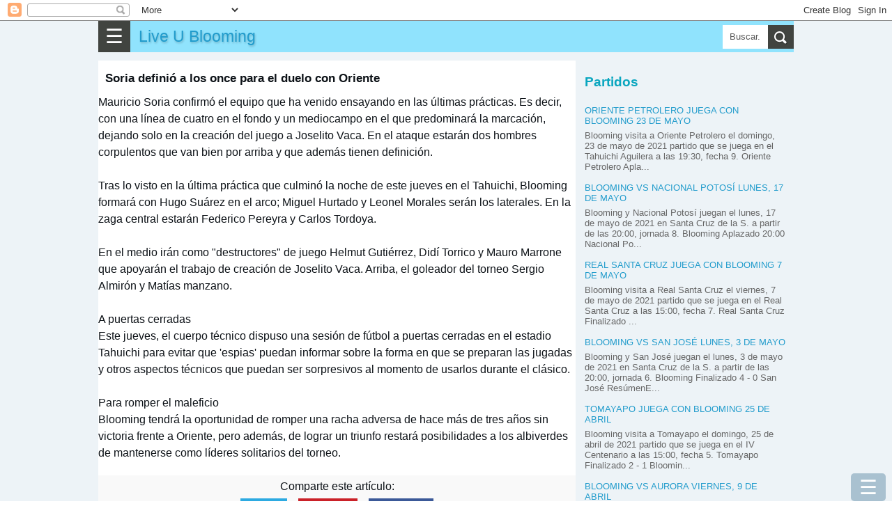

--- FILE ---
content_type: text/html; charset=UTF-8
request_url: https://www.liveu.shop/2014/11/soria-definio-los-once-para-el-duelo.html
body_size: 23206
content:
<!DOCTYPE html>
<html dir='ltr' xmlns='http://www.w3.org/1999/xhtml' xmlns:b='http://www.google.com/2005/gml/b' xmlns:data='http://www.google.com/2005/gml/data' xmlns:expr='http://www.google.com/2005/gml/expr'>
<head>
<meta content='width=device-width, initial-scale=1.0' name='viewport'/>
<meta content='text/html; charset=UTF-8' http-equiv='Content-Type'/>
<!-- Chrome, Firefox OS and Opera -->
<meta content='#eeaa00' name='theme-color'/>
<!-- Windows Phone -->
<meta content='#eeaa00' name='msapplication-navbutton-color'/>
<meta content='blogger' name='generator'/>
<link href='https://www.liveu.shop/favicon.ico' rel='icon' type='image/x-icon'/>
<link href='https://www.liveu.shop/2014/11/soria-definio-los-once-para-el-duelo.html' rel='canonical'/>
<link rel="alternate" type="application/atom+xml" title="Live U Blooming - Atom" href="https://www.liveu.shop/feeds/posts/default" />
<link rel="alternate" type="application/rss+xml" title="Live U Blooming - RSS" href="https://www.liveu.shop/feeds/posts/default?alt=rss" />
<link rel="service.post" type="application/atom+xml" title="Live U Blooming - Atom" href="https://www.blogger.com/feeds/1588614603550582439/posts/default" />

<link rel="alternate" type="application/atom+xml" title="Live U Blooming - Atom" href="https://www.liveu.shop/feeds/5306460141934696879/comments/default" />
<!--Can't find substitution for tag [blog.ieCssRetrofitLinks]-->
<meta content='https://www.liveu.shop/2014/11/soria-definio-los-once-para-el-duelo.html' property='og:url'/>
<meta content='Soria definió a los once para el duelo con Oriente' property='og:title'/>
<meta content='Mauricio Soria confirmó el equipo que ha venido ensayando en las últimas prácticas. Es decir, con una línea de cuatro en el fondo y un medio...' property='og:description'/>
<title>Soria definió a los once para el duelo con Oriente</title>
<meta content='all' name='yahoo-slurp'/>
<meta content='all, index, follow' name='yahoo-slurp'/>
<meta content='index, follow' name='msnbot'/>
<style id='page-skin-1' type='text/css'><!--
/*
-----------------------------------------------
Blogger Template Style
Name:     Simple
Designer: Blogger
URL:      www.blogger.com
----------------------------------------------- */
/* Content
----------------------------------------------- */
body {
font-family: arial,sans-serif;
color: #0e1318;
padding: 0;
margin:0;
font-size:100%;
}
h1 {
font-size: 1.6em;
}
h2 {
font-size: 1.2em;
font-weight:400;
line-height:1.25em;
text-transform: uppercase;
color:#0aa6bf;
}
h3{line-height:1.2em;font-size:1.2em;}
h3, h4{color:#0aa6bf;}
@font-face {
font-display: auto;
}
a:link {
text-decoration:none;
color: #229ccc;
}
a:visited {
text-decoration:none;
color: #05200b;
}
a:hover {
color: #0c951b;
}
.content{background-color:#edf3f7;}
.content-outer {/*
-moz-box-shadow: 0 0 40px rgba(0, 0, 0, .15);
-webkit-box-shadow: 0 0 5px rgba(0, 0, 0, .15);
-goog-ms-box-shadow: 0 0 10px #333333;
box-shadow: 0 0 40px rgba(0, 0, 0, .15);
*/
margin-bottom: 1px;
padding: 0;
}
.content-inner {
background-color: #ffffff;
}
/* Header
----------------------------------------------- */
header{background:#90e3fd;height:45px;position:relative;}
.Header h1,.Header h1 a,.mobile Header h1 {
font: 1.2em "Bowlby One SC", Impact, Charcoal, HelveticaNeue-CondensedBlack, sans-serif;
text-shadow: 1px 2px 3px rgba(0, 0, 0, .2);
margin: 0;
border:0;
padding:0 0 0 6px;
height:45px;
line-height:45px;
}
/* Columns
----------------------------------------------- */
.main-outer {
}
/* Posts
----------------------------------------------- */
.post-body {
line-height: 1.5;
position: relative;
font-size: 1.02em;
/*font-weight: 300 !important;*/
}
.post-body .tr-caption-container, .Profile img, .Image img,
.BlogList .item-thumbnail img {
padding: 2px;
background: #ffffff;
border: 1px solid #eeeeee;
-moz-box-shadow: 1px 1px 5px rgba(0, 0, 0, .1);
-webkit-box-shadow: 1px 1px 5px rgba(0, 0, 0, .1);
box-shadow: 1px 1px 5px rgba(0, 0, 0, .1);
}
.img-left{float:left;margin-right:5px;}
.post-body img, .post-body .tr-caption-container {
padding: 0;
}
.post-body .tr-caption-container {
color: #222222;
}
.post-body .tr-caption-container img {
padding: 0;
background: transparent;
border: none;
-moz-box-shadow: 0 0 0 rgba(0, 0, 0, .1);
-webkit-box-shadow: 0 0 0 rgba(0, 0, 0, .1);
box-shadow: 0 0 0 rgba(0, 0, 0, .1);
}
/* Mobile
----------------------------------------------- */
body.mobile  {
background-size: auto;
}
.mobile .content-outer {
-webkit-box-shadow: 0 0 3px rgba(0, 0, 0, .15);
box-shadow: 0 0 3px rgba(0, 0, 0, .15);
}
.mobile .post {
margin: 0;
}
.mobile h3.post-title {
margin: 0;
}
.mobile .footer-outer {
border-top: none;
}
.mobile-index-contents {
color: #0e1318;
}
.mobile-index-thumbnail
{
float:left;margin-right:5px;
}
#Header1> .navbar-btn{margin:0;}
/*------------ ocultar mostrar descripcion de programas letras-----------*/
.close1, .open1{display:none;}
.mobile .open1{display:block;}
.mobile .close1{display:none;}/*boton cerrar oculto*/
.mobile div.descripcionz{height:0;overflow:hidden;}/*se oculta las opciones*/
.mobile #programaletras:target .descripcionz{height:auto; }/*se muestra las opciones al hacer click en open*/
.mobile #programaletras:target .open1{display:none;}
.mobile #programaletras:target .close1{display:block;}
.mobile .botonmostrarz a,.botonmostrarz a:link,.botonmostrarz a:visited{text-decoration:none;color:#FFF;background:#0EB9DF;padding:10px;float:left;}
/*---------------Reducir margen-------------*/
.mobile .widget{line-height:1.0;}
/*---------------aumento---------------*/
.centrar{text-align:center;}
.align-left {text-align:left;}
.alignLeft {border:1px solid silver;text-align:left;display: inline-block;}
#header{ margin:0;float:left;}
.clear{clear:both;}
/*
.menu2{padding:1px;background:#34bae4;clear:both;}
.menu2 a{border-left:1px solid silver;padding:10px ;color:#FFF;text-decoration:none;margin-left:2px;float:left;}
.menu2 a:hover{background:#5fd3f7;}*/
.post-outer{margin-right: 1px; background: #fff; padding-top: 6px; border-top: 12px solid #edf3f7;}
.post-outer h1{margin-top:0;}
.post-outer.post-home3{padding:6px;}
.tabs .widget li, .tabs .widget li{float:none;}
.mobile h1{float:left; }
/*----otros detalles ---*/
.description{margin:0;}
.opc,.memes3{margin: 5px auto;text-align:center;}
.opc div {margin: 0px;display: inline-block;}
.opc a,.opc a:link,.opc a:visited,.memes3 a {display: inline-block;background:#fda636; width: 95%;margin: 3px 6px;font-size:1.1em;color:#FFF;text-decoration:none;padding: 3px 7px;line-height: 22px; cursor: pointer;}
.opc .face2 a {background: #3b5998; width: unset;}
.opc .twit a {background: #2daae1;width: unset;}
.opc .goog a {background: #dd4b39;width: unset;}
.opc .pint a {background: #ca2128;width: unset;}
.opc .mene a {background: #FF6400;width: unset;}
.opc .link a {background: #0079BB;width: unset;}
.opc li a:hover,.opc a:hover,.memes3 a:hover{background:#48CDEB;}
.memes3 a,.memes3 a:link{background:white;color: #111;border:1px solid silver;}
.opc a{margin:0 6px;}
.f2 { background: #FFF;border:1px solid #222222;}
#men3 a{background: #FFF; height: auto; font-size:0.48em; min-height:120px;min-width:125px;float:left;border: 1px solid #32bff7; margin:1px;color:#111;}
#BlogList1 .item-title a,#BlogList2 .item-title a{height:60px;margin:0 0 12px 0;padding:0;text-transform: uppercase;}
#BlogList1 ul li,#BlogList2 ul li{padding:0 0 12px 0;}
#BlogList1 .blog-title a,#BlogList2 .blog-title a{height:39px;margin:0;background:none;}
#BlogList1 ul li,#BlogList2 ul li{float: left;font-size: 0.8em;margin:0 12px 0 0;text-align:left;list-style: none;}
#BlogList1 ul,#BlogList2 ul{padding:0;margin:0;}
//#idA,#idB,#idC,#idD,#idE{padding:6px;}
.ok{border-bottom:12px solid #edf3f7;padding:10px;}
/*---------------- anterior --------------------*/
P {PADDING-BOTTOM: 0px; MARGIN: 0px; PADDING-LEFT: 0px; PADDING-RIGHT: 0px; PADDING-TOP: 0px}
#marcador {TEXT-ALIGN: center; WIDTH: 100%; COLOR: #fff; OVERFLOW: hidden; clear:both;}
.top {PADDING: 0; MARGIN-BOTTOM: 1px; HEIGHT: 142px; }
.top H1 {FONT-SIZE: 20px}
.top H2 {FONT-SIZE: 16px}
.fondo {BACKGROUND-COLOR: #323232; MARGIN-BOTTOM: 1px; HEIGHT: 139px;color:#FFF;}
.contleft {WIDTH: 26%; FLOAT: left;text-align:center;}
.contcenter {MARGIN: 10px 5px 0px; WIDTH: 45%; FLOAT: left;text-align:center;color:#355F9B;line-height:24px;}
.contright {FLOAT: right;WIDTH: 26%;text-align:center;}
.botonera {TEXT-ALIGN: left; MARGIN-BOTTOM: 1px}
.resu,#resu{COLOR: #c8cd01; FONT-SIZE: 30px; FONT-WEIGHT: 700}
.image_sideb{padding:5px 0 5px 0; background:#000;margin:5px auto;text-align:center;width:220px;}
.contcenter a:link{color:#FFF;background:red;font-size:17px;padding:3px;font-weight:bold;text-decoration:none;}
.contcenter a:hover{color:#FFF;background:#CB9A3B;}
.cont2 H2 {COLOR: #fc0}
.status,#status{font-weight:bold;color:#4085E5;}
.titu_ali{background:#68A10F;color:white;width:100%;text-align:center;}
.ali_b {background:#EEE;}.ali_a {background:#FFF;}
.hor_a{height:38px;background:#E4EDF3;clear:both;}
.hor_b{height:38px;background:#C5D4DF;clear:both;}
.fa,.fa11{height:38px;background:#E4EDF3;text-align:left;clear:both;}
.fb{height:38px;background:#C5D4DF;text-align:left;clear:both;}
.hor1{width:44%;float:left;}
.hor2{width:6%;display:block;float:left;text-align:right;}
.horita{font-size:1.2em;background:#D1DEE3;width:55px;text-align:center;float:right;}
.fondo {BACKGROUND-COLOR: #FFF;color:#000;}
#resu{color:#000;}
.hora_ta{width:100px;text-align:center;margin:0 auto;}
.hor_pu{width:26%;text-align:center;font-size:10px;}
.tod  ul {list-style-image:none;list-style-position:outside;list-style-type:none;padding:0;margin:0;}
.tablehead {width:100%;min-height:30px;}
.colhead{background:#FFF;font-weight:bold;color:#000;border-bottom:2px solid gray;height:30px;text-align:left;clear:both;}
.stathead{background:#6495ED;color:white;padding:0px;text-align:center;height:30px;clear:both;}
.general{line-height:1.5em;min-width:300px;}
/*---------------- fin anterior --------------------*/
.cuerp{float:initial;padding:10px;}
.post h1{font-size:1.05em;padding: 10px 10px 0 10px;}
.post .snippet{font-size:0.72em; padding: 0 0 0 10px; margin-bottom: 12px;}
.subtitu{background:#21aad5;color:#EEF9FF;padding:6px 0 6px 12px;clear:both;}
.subtitu2{padding:6px 0;font-weight:bold;text-align:center;}
.subtitu3{width:50%;text-align:center;font-weight:bold;}
.desc{padding: 12px 0;}
.f1{border-bottom:1px solid #e5e8ea;}
.a_right{text-align:right;}
.width1{width:24px;}
.right1{float:right;}
.left1{float:left;}
#score {display:table;width:100%;}
.con1,.con2 {display:table-cell; width: 30%; text-align:center; font-size:0.8em;line-height:1.02;}
.concenter {text-align:center;display:table-cell;vertical-align:top;line-height:27px;}
#resu{font-size:1.5em;color:#5aacf4;}
.tit{display:table-caption;background: #1eb3d5; color:#fff;margin-bottom:6px;text-align:center;font-size:0.8em;}
.table1,.table2,.table-div{width:100%;border-spacing: 0; border-collapse: collapse;}
.table1 td{padding:6px 0;}
.table-div{display:table; width:100%; font-size:0.9em;}
.table2{font-size:0.9em;}
.table2 td{padding:6px; text-align:center; border-bottom:1px solid #e5e8ea;}
.table2 th{padding:6px; border-bottom:1px solid #e5e8ea;width:90%;}
.align-left{text-align:left;padding-left:9px;}
.align-right{text-align:right;padding-right:9px;}
.resalt{background:#8bc3d9;border-bottom:1px solid #e5e8ea;}
.colorE{background:#36648c;color:#fff;}
.rowA{display:table-row; border-bottom:1px solid #e5e8ea;}
.aux-table{display:table; margin:0 auto;}
.cellA,.cellB,.cellC,.cellD,.cellM{display:table-cell;padding-bottom:6px;padding-top:6px;vertical-align:middle;}
.cellA{border-bottom:1px solid #e5e8ea;min-width:69px;font-size:0.9em;}
.groupA{border-bottom:1px solid #e5e8ea; text-align:center; display: table-cell; width: 100%;}
.cellB,.cellD{color:#555;width:180px;min-width:69px;}
.cellC{width:45px;font-size: 1.02em;font-weight: bold; color:#004c71;}
.cellM{width:15px;}
.center{text-align:center;}
.btnA,.btnB{padding:12px 6px;background:none;color:#fff; border: 0;}
.btnB{background:#21aad5;}
.menBut{margin-top:12px;background:#14738e;}
.subtitu2{background: #f9f9f9; font-weight: bold; padding-left: 6px;}
.coA{width:270px;}
.widthC{width:150px}
@media only screen and (max-width:600px)
{.coA{width:150px;}
.cellC{width:39px;min-width:36px;}
.cellB,.cellD{width:100px;}
}
.snippet{font-size:0.9em;}
.item-control{ display:none;}
.simb span{background-color: white; display: inline-block; border: 1px lightgray solid; text-align: center; margin: 0 3px 3px 0; width: 35px; height: 35px; font-size: 26px; line-height: 35px;
}
.simb span:hover, #hover {background-color: lightgray;cursor: pointer;}
body .navbar {
height: 30px;
padding: 0;
margin: 0;
}
#Navbar1 {height: 30px;}
#navbar-iframe {   height: 30px;}
.recuadro{
padding: 7px;
background: #f9f9f9;
margin:7px 0 7px 0;
}
.mobile-index-arrow {
font-size: 45pt;
font-family: Arial;
display: -webkit-box;
-webkit-box-align: center;
height: 100%;
line-height: .3em;
float:right;
top: 0;
right: 0;
}
.opciones{ margin:10px 0 10px 0; font-size:0.9em;}
.menu-select{background:#3da5d5;color:#FFF;font-size:22px;width:121px;}
/*-------parte mas importante del menu para moviles-------*/
.close{display:none;}/*boton cerrar oculto*/
.otrasle{background:#0a4f97;}
#div_movible{ top: 3px;  z-index: 2;min-width:250px; width:100%; max-width:600px; background:#c9effb; padding:5px;}
.column-right-outer{padding-left:12px;}
.clear{clear:both;}
@media only screen and (max-width:768px){
body {
font-size:80%;
}
.menu-mov {
display:block;
}
.opciones{
display: none;
}
.column-center-outer{
width:100%;
}
.column-right-outer{
margin-right:12px;
}
#div_movible{ top: 50px;height:43px;}
}
@media only screen and (min-width:1033px){
.columns-inner{position:relative;}
.column-center-outer{
float:left;
min-height: 1140px;
//margin-left:312px;
width: 100%;
max-width: 686px;
}
.column-right-outer{
float:left;
width:300px;
padding-left:12px;
top:0;
}
.menu-mov {
display:none;
}
.opciones{
display: block;
}
}
.otrasle{background:#0a4f97;}
/*------------------------traido oruro--------------------------*/
#menu55 {background:#fafafa;display:block;clear:both;width:100%;padding:3px;border:1px solid #CCC;font-size:1em;}
#menu55 a,#menu55 a:link{text-decoration:none;}
#ediciontexto{width:98%;font-size:1.1em;border:10px solid #a6daf0;}
#button-simbolos1{font-size:30px;width:50px;height:50px;}
#button-simbolos2{font-size:30px;width:180px;height:50px;}
.button1,.button2,.button3{font-size:30px;width:50px;height:50px;}
.button2{width:180px;}
.button3{font-size:21px;width:120px;}
.instruccion{font-size:22px;text-align:center;clear:both;}
#ascii1 {font:bold 0.8em Helvetica;background: #f4feff; border:1px solid #0B2161;color: black;  min-height: 180px;  width: 100%;}
.datos {padding:1px 5px;text-decoration:none;float:left;border:1px solid #FFF;}
.datos:hover{border:2px solid #FFF;padding:5px 9px;}
.otrasletras a div{border:2px solid #FFF;color:#FFF;text-decoration:none;font-weight:bold;float:left;margin:2px;}
.otrasletras a:hover div{border:2px solid red;color:#DBFFFE;font-size:20px;margin:2px;}
#text_box{font-size:18px;width:97%;}
.ic3,.ic6{width:27px;float:left;font-size:1.4em;text-align:center;font-weight:bold;}
.ic6{float:right;}
#textedit,.text-a,.text-b {
width: 96%;
padding: 3px;
font-size: 1.2em;
}
.text-a,.text-b{font-size: 0.9em;}
.text-b{background:#cce9fb;padding:15px 0;border:1px solid gray;}
.dom-textarea{background:#9fe4f9;text-align:center;padding:6px 0;clear:both;}
.btn1,.btn1,.btn1,.btn1:link{display: inline-block; background:#11A8C1; width: unset; margin: 0 3px 0 0; font-size: 1.99em; color:#FFF;
text-decoration: none; padding: 0 18px; cursor: pointer; border:0;
}
.btn1 a:visited,.btn1 a,.btn1 a:link{color:#fff;}
.flef{float:left;}
.panel-heading { color: #222; background-color: #fff; padding: 12px 6px; }
.panel-heading h4{margin:0;padding:0;}
.btn-close-2{background:red;color:#fff;border-radius:50px;border:0;font-size:1.8em;padding:0 9px;margin:0;position:absolute;top:-6px;right:-6px;cursor: pointer;}
.btn-close-2:hover{background-color:orange;}
.clear{clear:both;}
@media(max-width:2000px){ .modalA-content{width:555px;} .imgTam{width:555px;}  }
@media(max-width:582px){ .modalA-content{width:350px; .imgTam{width:350px;}}  }
@media(max-width:390px){ .modalA-content{width:250px; .imgTam{width:250px;}}  }
h5{padding:6px 0;margin:0;color:#24c1ff;font-size:21px;}
.navbar-header{display:block;background-color:#34bae4;width:100%;}
.navbar-header h1 {padding:6px 9px;margin:0;}
.navbar-header p{padding:0;margin:0;}
/*------navbar------*/
.navbar-titule,.title,.title a,.navbar-header h1 {float: left;font-weight:bold;text-decoration:none;}
.navbar-text{font-size:0.8em;color:#fff;float:right;text-align:center;line-height: 39px;}
.navbar-text a{color:#fff;text-decoration:none;padding:0 6px;}
.navbar-name{float:right;color:#fff;line-height:45px;display:none;}
.navbar-btn{float:left; cursor: pointer; padding:0 10px 0 10px;background-color: #414440;font-size:1.8em;border:0;color:#fff;line-height:45px;}
.navbar-right {margin-right: -15px;}
/*---------sidebar menu----------*/
#navbar-default,#menu1 {font-size:0.9em; width:100%;display: block;}
#navbar-container { margin: 0 auto;color:#ecf0f1;z-index:333;}
.navbar-menu {background-color: #11A8C1; padding:0 12px; overflow-x: visible; -webkit-overflow-scrolling: touch; border-top: 1px solid transparent; -webkit-box-shadow: inset 0 1px 0 rgba(255,255,255,.1); box-shadow: inset 0px 1px 0px rgba(255,255,255,0.1);}
.navbar-menu a,.navbar-menu a:link { line-height: 21px;border-bottom:1px solid #ecf0f1;color: #ecf0f1;display: block;padding: 10px 0;position: relative;text-decoration:none;}
.navbar-menu a:hover{background-color:#24a4f0;}
.navbar-menu.in {background-color: #28c9e3;}
.navbar-menu .navbar-menu{padding:0;}
#footer-1{display: flex;}
#footer-1>.LinkList{width:220px;float:left;}
#titulo5{color:#fff;font-size:1.3em;text-align:center;font-weight:bold;}
#HTML1,#HTML2,#HTML3,#HTML4,#HTML36{line-height: 1.5;text-align: justify;font-size: 1.125em;margin-right: 1px;}
#HTML3>div.widget-content,#HTML4>div.widget-content{background:#fff;padding:10px;}
ul,ul li{padding:0;margin:0;list-style:none;}
.rec1,.rec2,.rec3{width:70%;float:left;} .rec1{width:20%;}.rec3{width:10%;}
.modal5{background: rgba(0, 0, 0, 0.9);  overflow-x: hidden; overflow-y: auto;}
.modal5.view{ height: 100vh;width: 100vw; z-index: 550000; position: fixed; top: 0px; left: 0px;
-webkit-transform: scale(1.24);
transform: scale(1.24);
-webkit-transition: -webkit-transform 0.1s cubic-bezier(0.465, 0.183, 0.153, 0.946), opacity 0.1s cubic-bezier(0.465, 0.183, 0.153, 0.946);
transition: transform 0.1s cubic-bezier(0.465, 0.183, 0.153, 0.946), opacity 0.1s cubic-bezier(0.465, 0.183, 0.153, 0.946);
pointer-events: none; opacity: 0; will-change: transform, opacity;
}
.modal5.view.visible{pointer-events: auto; opacity: 1; -webkit-transform: scale(1);
transform: scale(1); -webkit-transition: -webkit-transform 0.3s cubic-bezier(0.465, 0.183, 0.153, 0.946),
opacity 0.3s cubic-bezier(0.465, 0.183, 0.153, 0.946); transition: transform 0.3s cubic-bezier(0.465, 0.183, 0.153, 0.946),
opacity 0.3s cubic-bezier(0.465, 0.183, 0.153, 0.946);
}
.modalA-content{margin: 80px auto;background: #FFF;top:10px;}
.modal-body{margin:0 5px;}
.modal3{background: rgba(0, 0, 0, 0.9);  overflow-x: hidden; overflow-y: auto;}
.modal3.view{ height: 100vh;width: 100vw; z-index: 550000; position: fixed; top: 0px; left: 0px;
-webkit-transform: scale(1.24);
transform: scale(1.24);
-webkit-transition: -webkit-transform 0.1s cubic-bezier(0.465, 0.183, 0.153, 0.946), opacity 0.1s cubic-bezier(0.465, 0.183, 0.153, 0.946);
transition: transform 0.1s cubic-bezier(0.465, 0.183, 0.153, 0.946), opacity 0.1s cubic-bezier(0.465, 0.183, 0.153, 0.946);
pointer-events: none; opacity: 0; will-change: transform, opacity;
}
.modal3.view.visible{pointer-events: auto; opacity: 1; -webkit-transform: scale(1);
transform: scale(1); -webkit-transition: -webkit-transform 0.3s cubic-bezier(0.465, 0.183, 0.153, 0.946),
opacity 0.3s cubic-bezier(0.465, 0.183, 0.153, 0.946); transition: transform 0.3s cubic-bezier(0.465, 0.183, 0.153, 0.946),
opacity 0.3s cubic-bezier(0.465, 0.183, 0.153, 0.946);
}
.btn2,.btn3{display: inline-block; background:#0EB9DF; width: unset; font-size: 0.9em; color:#FFF;
text-decoration: none; padding: 9px 12px; line-height: 22px; cursor: pointer; border:0;
}
.simb span,.menu_item{background-color: white; display: inline-block; border: 1px lightgray solid; text-align: center; margin: 0 3px 3px 0; width: 35px; height: 35px; font-size: 26px; line-height: 35px;
}
.domlibre{clear:both;}
.domlibre span,.domlibre2 div{display: inline-block; border: 1px lightgray solid; text-align: center; margin: 0 12px 12px 0;font-size: 24px;padding:12px;width:180px;}
.domlibre2 div{width:auto;height:78px;font-size:1.23em;box-sizing: border-box;float:left;}
.domlibre2 span:hover{background:#8ccce1;}
.domlibre2 span{clear:both;display:block;background:#e6ecee;border:1px solid silver;margin-top:6px;width: 72px;margin: 6px auto 0 auto;}
.domlibre2 p{padding:0;margin:0;}
.domlibre_main{}
.simb span:hover, #hover,.emoji_menu span:hover,.domlibre span:hover,.domlibre2 div:hover {background-color: lightgray;cursor: pointer;}
.modal5_btn{height: 150px; overflow: scroll; overflow-x: scroll; overflow-x: hidden;background:#d1e2e8;}
.btn1:hover,.btn3:hover{background-color:#84E4F9;}
.btn2{background-color: #444; background-color: rgba(15, 82, 121, 0.3);position:fixed;bottom:0;right:9px;font-size:1.8em;border-radius: 5px;}
.btn3{padding:9px 6px;margin:1px 1px 1px 0;}
.btn3 a{color:#fff;}
.btn2:hover{background-color:#84E4F9;background-color: rgba(15, 82, 121, 0.2);}
#area5{position:relative;max-width:750px;margin:0 auto;line-height:0;} #area5 img{padding:0;margin:0;border:0;}
.area-imagen{width:100%;background:#022b37;display:block;margin:0 auto;padding:0;}
.area-imagen img{margin:0;padding:0;border:0;}
#area-aux{margin:0 auto;max-width:750px;}
#show-image{text-align:center;} #show-image img{padding:0;margin:0;border:0;}
.ads{}
#img-sinprogra{width:100%;max-width:732px;}
.men4{padding:6px 0;}
.men4 a{color:#fff; font-size: 1.1em; margin: 3px;background: #2daae1; width: unset;text-decoration: none; padding: 6px 9px;line-height: 22px;}
.center{text-align:center;}
.post-home3{position:relative;}
.list-posts, .mobile-date-outer{float:left;width:330px;height:240px;position:relative;margin-right:1px;padding:6px;background:#fff;}
.list-posts h2,.mobile-date-outer h2,.post-home3 h2{height:42px;font-size:0.93em;padding: 3px; margin: 0 0 0 0;}
.post-home3 h2{height:auto;padding:0;font-size:0.8em;margin-top:6px;}
.post-home3.date-outer{margin-right:12px;}
.img-listpost{height:193px;overflow: hidden;} .img-listpost img{padding:0;margin:0;border:0;width:100%;}
div.list-posts>div div.domlibre_main a{display:block;float:none !important; width:100%;}
div.list-posts>div div.domlibre_main a img{width:100%;}
div.list-posts>div .post-body{height:200px;}
.jumplink{position:absolute;bottom:84px;margin:0;text-align:center;display:block;padding: 9px 12px;background: #F28434; left: 50%; transform: translateX(-50%); }.jumplink a{display:block;}
/*.snippet{margin:0; text-align:left; font-size:0.8em; line-height:1.2em; position: absolute; top: 0; color:#fff; padding: 6px 6px 6px 12px; right: 0; width: 126px; height: 240px; background: -webkit-linear-gradient(right, rgba(0,0,0,.9),rgba(0,0,0,.6),rgba(0,0,0,0.3)); background: linear-gradient(right, rgba(0,0,0,.9),rgba(0,0,0,.6),rgba(0,0,0,0));
}*/
div.list-posts>div div.domlibre_main img{padding:0;}
div.post-home3>div div.img-listpost{height:0;}
.post-home3>div div.jumplink{bottom:0;right:0;display:none;}
div.list-posts>div div.domlibre_main>div>div>div.contcenter{font-size:0.8em;width:138px;line-height:1.2em;}
.contcenter>span{display:block;}
div.list-posts>div div.snippet, div.mobile-post-outer>div div.snippet { margin:0; text-align:left; font-size:0.8em; line-height:1.2em; position: absolute; bottom: 6px; color:#515253; padding: 6px 6px 6px 12px; right: 0; height: 51px; /*background: -webkit-linear-gradient(right, rgba(0,0,0,.9),rgba(0,0,0,.6),rgba(0,0,0,0.3)); background: linear-gradient(right, rgba(0,0,0,.9),rgba(0,0,0,.6),rgba(0,0,0,0));*/ z-index:1;}
div.list-posts>div div.domlibre_main, div.mobile-post-outer>div div.domlibre_main{position: absolute; top: 0; overflow: hidden; height: 193px;width:100%;}
div.list-posts>div div.domlibre_main div, div.mobile-post-outer>div div.domlibre_main div{}
.mobile-date-outer{position:relative;height:300px;margin-right:12px;float:left;width:330px;border-bottom:1px solid silver;}
.blog-pager-pc{margin: 12px 0;display: table;width: 100%;text-align:center;}.blog-pager-pc a,.blog-pager-pc a:visited{padding: 18px 0;margin: 0;width: 100%;background:#11A8C1;color:#fff;display: inline-block;}
.blog-pager-pc a:hover{background:#ffE25D;}
.blog-pager-pc-item{display:table-cell;width:50%;padding: 0 1px 0 0;}
.mobile-blog-pager6{width:100%;clear:both;display:inline-block;}
.mobile-blog-pager6 a{width: 100%; background:#11A8C1; display: inline-block; margin: 6px 0 0 0;padding: 12px 0; font-size: 1.2em; text-align: center; color:#fff;
}
.pager3{margin-right:12px;}
.post-labels{margin: 9px 0 21px 0;clear: both;padding:0 10px;}
.post-labels a,.post-labels a:visited{padding: 12px; background:#eaeaea;color:#333;line-height:48px;margin-right:3px;}
.post-labels a:hover{background:#f9f9f9;}
.margen-derech{ margin-right:12px;}
.titu-menu{padding: 12px 0;background:#36bde6; display: block; color: #fff; margin-top: 12px; text-align: center;}
#ArchiveList{font-size:0.7em;padding-left:12px;}
#ArchiveList ul,#ArchiveList ul li{float: left;width: 210px;padding:0;margin:0 12px 3px 0;list-style: none;}
#ArchiveList ul li a{float: left;width: 210px;padding:0;margin:0;}
#BlogList1 ul li,#BlogList2 ul li{float: left;font-size: 0.8em;margin:0 12px 0 0;text-align:left;list-style: none;}
#BlogList1 .item-title,#BlogList2 .item-title{display:block;padding:3px 0 6px 0;}
#BlogList1 .blog-title a,#BlogList2 .blog-title a{color: #0c71af; font-style: italic;}
.popular-posts ul,.popular-posts ul li,.label_with_thumbs,.label_with_thumbs li{list-style: none;padding:0;margin:0;font-size:0.9em;clear:both;line-height:1.2;}
.popular-posts ul li{margin:0 0 12px 0;}
#PopularPosts1 .item-title,#PopularPosts2 .item-title,.label_with_thumbs .item-title,.popular-posts .item-title{text-transform:uppercase; margin: 12px 0;}
#PopularPosts1 .item-snippet{line-height:0.9em;}
#BlogList1 .item-title a,#BlogList2 .item-title a{height:60px;margin:0 0 12px 0;padding:0;}
#BlogList1 ul li,#BlogList2 ul li{}
#BlogList1 .blog-title a,#BlogList2 .blog-title a{height:39px;margin:0;background:none;}
#BlogList2 ul{margin:0;} #BlogList2,#BlogList2 .widget-content,.blog-list-container{width:100%;}
#PopularPosts1 .item-title{width:100%;}
.popular-posts img,.label_with_thumbs img {float: left;margin-right: 12px;padding:0;}
.label_with_thumbs img{margin-bottom:12px;}
.item-snippet{color: #666;}
#PopularPosts2 .item-title{font-size:1.3em;}
#PopularPosts2,#PopularPosts3{margin-right:12px;}
.popular-posts a{color:#2e2f2e;}
.popular-posts a:hover{color:#2a803d;}
.popular-posts ul li:first-child + li + li + li + li + li + li + li + li + li a:before{content:"10";background:#dedfdd; font-size: 2.35em; padding: 0 10px;}
.popular-posts ul li:first-child + li + li + li + li + li + li + li + li a:before{content:"9";background:#dedfdd; font-size: 2.35em; padding: 0 10px;}
.popular-posts ul li:first-child + li + li + li + li + li + li + li a:before{content:"8";background:#dedfdd; font-size: 2.35em; padding: 0 10px;}
.popular-posts ul li:first-child + li + li + li + li + li + li a:before{content:"7";background:#dedfdd; font-size: 2.35em; padding: 0 10px;}
.popular-posts ul li:first-child + li + li + li + li + li a:before{content:"6";background:#dedfdd; font-size: 2.35em; padding: 0 10px;}
.popular-posts ul li:first-child + li + li + li + li a:before{content:"5";background:#dedfdd; font-size: 2.35em; padding: 0 10px;}
.popular-posts ul li:first-child + li + li + li a:before{content:"4";background:#dedfdd; font-size: 2.35em; padding: 0 10px;}
.popular-posts ul li:first-child + li + li a:before{content:"3";background:#dedfdd; font-size: 2.35em; padding: 0 10px;}
.popular-posts ul li:first-child + li a:before{content:"2";background:#dedfdd; font-size: 2.35em; padding: 0 10px; }
.popular-posts ul li:first-child a:before{content:"1";background:#dedfdd; font-size: 2.35em; padding: 0 10px; }
#meses{display:flex;}
#meses a{background: #414440;
padding: 6px;
margin: 0 12px 12px 0;
color: #fff;
}
.wjs-related,#related-col{width:300px; font-size: 0.9em; line-height:15px; text-align:left;margin-top:12px;}
.wjs-rel__card-content{height:auto;margin-bottom:12px;}
.wjs-related h3,#related-col h3{margin:0;padding:0;text-transform: uppercase;font-size:1.05em;}
.wjs-related p{margin:0;padding:0;}
.wjs-rel__data{display:inline-block;vertical-align:top; width: 138px; margin-left:12px;}
.wjs-rel__card-content img{display:inline-block;padding:0;}
.img-related{width: 150px; height: 100px; display: inline-block; overflow: hidden;}
.post-labels a::before {
content: "\25b6 "; padding-right: 6px;
}
/* Search Box
----------------------------------------------- */
#searchformfix
{
float:right;
overflow:hidden;
position:absolute;
right:0;
}
#searchform
{
margin:6px 0 0 0;
padding:0;
}
#searchform fieldset
{
padding:0;
border:none;
margin:0;
}
#searchform input[type="text"]{
background:#fff; border:none;
float:left; padding:0px 10px 0px 10px;
margin:0px; width:45px; height:34px;
line-height:34px;
transition:all 600ms cubic-bezier(0.215,0.61,0.355,1) 0s;
-moz-transition:all 300ms cubic-bezier(0.215,0.61,0.355,1) 0s;
-webkit-transition:all 600ms cubic-bezier(0.215,0.61,0.355,1) 0s;
-o-transition:all 600ms cubic-bezier(0.215,0.61,0.355,1) 0s; color:#585858}
#searchform input[type=text]:hover,#searchform input[type=text]:focus
{
width:200px;
}
#searchform input[type=submit]
{background:url(https://blogger.googleusercontent.com/img/b/R29vZ2xl/AVvXsEhZEgaL2DjpwBLTp7m-VpPr1-7QpdfxAfxwtY6WqBKpxtaQvWFiDx0nxYJJ2S6othGJeMQntnGNhuMMogT73SwTgGIEryM_0wLreoTOYYxCWf2wDP4cDBdTPG8rXE6avnfe4RkdYcK-W5Az/s1600/icon-search.png) center 9px no-repeat;
cursor:pointer;
margin:0;
padding:0;
width:37px;
height:34px;
line-height:34px;
background-color:#414440;
}
input[type=submit]
{
padding:4px 17px;
color:#fff;
text-transform:uppercase;
border:none;
font-size:20px;
background:url(gradient.png) bottom repeat-x;
cursor:pointer;
margin-top:10px;
float:left;
overflow:visible;
transition:all .3s linear;
-moz-transition:all .3s linear;
-o-transition:all .3s linear;
-webkit-transition:all .3s linear;
}
#searchform input[type=submit]:hover
{
background-color:#333;
}
#videosList{display:table;} #videosList img{display:table-cell;width:50px;padding:0;margin:0 12px 0 0;}
#videosList a{color:#fff;background:#555;text-decoration:none;line-height: 12px;}
#videosList a:hover{background:#999;}
.videoTab{display:table;background: #54755b;padding: 1px;margin:2px;box-sizing: border-box;height: 39px;}
.VideoTab span{}
.videoTab:hover{background:#489;}
.color1{background:#14351c;text-align:center;}
.color2{background:#54755b;}
.color3{background:#434844;}
.titleVideo{display:table-cell;vertical-align:middle;width:100%;line-height:39px;font-size: 0.8em;}
.titleVideo span{font-size:2.4em;line-height:9px;}
.divVideo1{width:60px;display:table-cell;}
@media only screen and (min-width:1033px){
.content-outer{width: 998px;}
}
@media only screen and (max-width:1032px){
.content-outer{width:686px;}
}
@media only screen and (max-width:771px){
.content-outer{width:576px;}
.list-posts,.mobile-date-outer{width:275px;}
.list-posts h2,.mobile-date-outer h2{font-size:1.2em;}
}
@media only screen and (max-width:603px){
.content-outer{width:372px;}
.list-posts,.mobile-date-outer{width:360px;}
}
@media only screen and (max-width:399px){
.content-outer{width:312px;}
.list-posts,.mobile-date-outer{width:300px;}
}
@media(min-width:1033px){
.container_post{-webkit-transition: all 0.5s ease; -moz-transition: all 0.5s ease; -ms-transition: all 0.5s ease; -o-transition: all 0.5s ease;
transition: all 0.5s ease;margin-left:222px;min-height:555px;
}
.navbar-right {float:right !important;}
.navbar-name{display:block;}
.group-table{float:left;}
.sidebar-wrapper::before,.sidebar-wrapper::after{clear:none;display: block;content: "";}
.container_body {float: left; width: 100%;padding-top:55px;}
.container_post {-webkit-transition: all 0.5s ease; -moz-transition: all 0.5s ease; -ms-transition: all 0.5s ease;
-o-transition: all 0.5s ease; transition: all 0.5s ease; margin-left: 222px; min-height: 555px;
}
}
.rank-item {display: table-cell;width: 50%;padding: 0 0 6px 0;color:#fff;}
.rank-menu{margin: 12px 0; display: table; width: 100%; text-align: center;background:#414440;font-size:1em;}
.rank-menu a, .rank-menu a:visited {padding: 12px 0; margin: 0; width: 100%; background: #7fc42b; color: #fff; display: inline-block;}
#men3 a,#men5 a{font-size:0.5em; min-height:120px;min-width:125px;float:left;margin:3px;color:#111; width: 120px;
height: 120px; overflow: hidden; background:#e8f6fd;}
#men5 a{width: 240px;height: 270px;font-size:0.45em;}
#men3 a:hover,#men5 a:hover{background:#f3fafd;}
#ascii1 {font:bold 0.8em Helvetica;color: black;  min-height: 180px;  width: 100%;padding:0 0 0 12px;}
#textedit,.text-a,.text-b {
width: 96%;
padding: 3px;
font-size: 1.2em;
}
.dom-textarea{background:#9fe4f9;text-align:center;padding:6px 0;clear:both;}
.btn1,.btn1:link,.btn3{display: inline-block; background:#11A8C1; width: unset; font-size: 0.9em; color:#FFF;
text-decoration: none; padding: 9px 12px; line-height: 22px; cursor: pointer; border:0;
}
.btn3{padding:9px 6px;margin:1px 1px 1px 0;}
.btn-close-2{background:red;color:#fff;border-radius:50px;border:0;font-size:1.8em;padding:0 9px;margin:0;position:absolute;top:-6px;right:-6px;cursor: pointer;}
.btn-close-2:hover{background-color:orange;}
#form1{clear:both;}
#form1{clear:both;padding:0;margin:0;}
.emoji_panel{border:3px solid #a3dbfd;clear:both;}
.emoji_editor{background:#a3dbfd;position:relative;}
.emoji_editor a{background:#27b2d2;margin-bottom:1px;}
.emoji_editor a:hover{background:#79c9db;}
.menu_item{margin:0 1px 0 0;background:none;padding:2px;border:1px solid transparent;}
.menu_item.activate{border:1px solid white;background:#fff;}
#message_abs{position:absolute;font-size:0.8em;}
#emoji_items{height: 300px; overflow: scroll; overflow-x: scroll; overflow-x: hidden;}
.footer-outer{background:#11A8C1;}

--></style>
<style id='template-skin-1' type='text/css'><!--
body {
min-width: 200px;
}
.content-outer, .footer-outer {
min-width: 300px;
max-width: 998px;
margin:0 auto;
}
#layout {
min-width: 0;
}
#layout .content-outer {
min-width: 0;
width: 800px;
}
#layout .footer-outer {
min-width: 0;
width: auto;
}
body#layout div.add_widget {
padding: 8px;
}
body#layout div.add_widget a {
margin-left: 32px;
}
@media only screen and (max-width:770px){
.content-outer {min-width:300px;
}
}
--></style>
<script type='text/javascript'>
//<![CDATA[
function labelthumbs(json){document.write('<ul class="label_with_thumbs">');for(var i=0;i<numposts;i++){var entry=json.feed.entry[i];var posttitle=entry.title.$t;var posturl;if(i==json.feed.entry.length)break;for(var k=0;k<entry.link.length;k++){if(entry.link[k].rel=='replies'&&entry.link[k].type=='text/html'){var commenttext=entry.link[k].title;var commenturl=entry.link[k].href;}
if(entry.link[k].rel=='alternate'){posturl=entry.link[k].href;break;}}var thumburl;try{thumburl=entry.media$thumbnail.url; }catch(error)
{s=entry.content.$t;a=s.indexOf("<img");b=s.indexOf("src=\"",a);c=s.indexOf("\"",b+5);d=s.substr(b+5,c-b-5);if((a!=-1)&&(b!=-1)&&(c!=-1)&&(d!="")){thumburl=d;}else thumburl='https://blogger.googleusercontent.com/img/b/R29vZ2xl/AVvXsEhiMlFPrSb_OskSgdNXrdInVpIipdrwBDBDWoTyiVb0EvWzOQr1EG3hidGCECp-zaSDFXFRyBQtc4852VXz1e5DcNP9YWXoAnIMNDFcBMC8RR_CAVAiDoR830xcohmgegQYTXNnrOGbchM/';}
var postdate=entry.published.$t;var cdyear=postdate.substring(0,4);var cdmonth=postdate.substring(5,7);var cdday=postdate.substring(8,10);var monthnames=new Array();monthnames[1]="Ene";monthnames[2]="Feb";monthnames[3]="Mar";monthnames[4]="Abr";monthnames[5]="May";monthnames[6]="Jun";monthnames[7]="Jul";monthnames[8]="Ago";monthnames[9]="Sep";monthnames[10]="Oct";monthnames[11]="Nov";monthnames[12]="Dic";document.write('<li class="clearfix">');if(showpostthumbnails==true)
document.write('<a href="'+posturl+'" target ="_top"><img width="150" class="label_thumb" src="'+thumburl+'"/><div class="item-title">'+posttitle+'</div></a>');if("content"in entry){/*var postcontent=entry.content.$t;*/var postcontent="";}
else
if("summary"in entry){var postcontent=entry.summary.$t;}
else var postcontent="";var re=/<\S[^>]*>/g;postcontent=postcontent.replace(re,"");if(showpostsummary==true){if(postcontent.length<numchars){document.write('');document.write(postcontent);document.write('');}
else{document.write('');postcontent=postcontent.substring(0,numchars);var quoteEnd=postcontent.lastIndexOf(" ");postcontent=postcontent.substring(0,quoteEnd);document.write(postcontent+'...');document.write('');}}
var towrite='';var flag=0;document.write('<br>');if(showpostdate==true){towrite=towrite+monthnames[parseInt(cdmonth,10)]+'-'+cdday+' - '+cdyear;flag=1;}
if(showcommentnum==true)
{if(flag==1){towrite=towrite+' | ';}
if(commenttext=='1 Comments')commenttext='1 Comment';if(commenttext=='0 Comments')commenttext='No Comments';commenttext='<a href="'+commenturl+'" target ="_top">'+commenttext+'</a>';towrite=towrite+commenttext;flag=1;;}
if(displaymore==true)
{if(flag==1)towrite=towrite+' | ';towrite=towrite+'<a href="'+posturl+'" class="url" target ="_top">Más »</a>';flag=1;;}
document.write(towrite);document.write('</li>');if(displayseparator==true)
if(i!=(numposts-1))
document.write('');}document.write('</ul>');}
//]]>
</script>
<script type='text/javascript'>
//<![CDATA[
function redimthumb(url,title,image,size){

var imagen=image;
 
imagen=imagen.replace('/s72-c/','/s'+size+'/'); 
imagen=imagen.replace('/s72-w400','/s'+size+'-w400');
imagen=imagen.replace('/s72-w200-c-h200','/s'+size+'-w400-c-h400');
imagen=imagen.replace('/default','/mqdefault');

//var devolver ='<a href="'+url+'"><div class="img-listpost"><img src="'+imagen+'" title="Leer post completo" alt="'+title+'"/></div></a>';
var devolver ='<a href="'+url+'"><div class="img-listpost"></div></a>';
  /*
var ddd='<a href="'+url+'"><div class="img-listpost"><img src="https://blogger.googleusercontent.com/img/b/R29vZ2xl/AVvXsEiEIgN7k4arP7KGlAcVSndwFgMlaDADlywShRRh_VRUICUdR9rORWKHXRirZHm3BS4SnMyigK5xyMQm4ja0TuWC3TmSknRib-FOPdVyPQuXVDWczm3Tv_7QWFAJDO9BvIDjXyycnpUPtaC5/s360/conemoji2.jpg" title="Leer post completo" alt="'+title+'"/></div></a>';*/
var ddd='<a href="'+url+'"><div class="img-listpost"></div></a>';
if(imagen!="") return devolver; else return ddd;
}


//]]>
</script>
<link href='https://www.blogger.com/dyn-css/authorization.css?targetBlogID=1588614603550582439&amp;zx=a4b948e2-8e1a-45ec-953e-b21da85745b3' media='none' onload='if(media!=&#39;all&#39;)media=&#39;all&#39;' rel='stylesheet'/><noscript><link href='https://www.blogger.com/dyn-css/authorization.css?targetBlogID=1588614603550582439&amp;zx=a4b948e2-8e1a-45ec-953e-b21da85745b3' rel='stylesheet'/></noscript>
<meta name='google-adsense-platform-account' content='ca-host-pub-1556223355139109'/>
<meta name='google-adsense-platform-domain' content='blogspot.com'/>

<!-- data-ad-client=ca-pub-4839425018132980 -->

</head>
<body class='loading' onload='revi();'>
<div class='navbar section' id='navbar' name='Barra de navegación'><div class='widget Navbar' data-version='1' id='Navbar1'><script type="text/javascript">
    function setAttributeOnload(object, attribute, val) {
      if(window.addEventListener) {
        window.addEventListener('load',
          function(){ object[attribute] = val; }, false);
      } else {
        window.attachEvent('onload', function(){ object[attribute] = val; });
      }
    }
  </script>
<div id="navbar-iframe-container"></div>
<script type="text/javascript" src="https://apis.google.com/js/platform.js"></script>
<script type="text/javascript">
      gapi.load("gapi.iframes:gapi.iframes.style.bubble", function() {
        if (gapi.iframes && gapi.iframes.getContext) {
          gapi.iframes.getContext().openChild({
              url: 'https://www.blogger.com/navbar/1588614603550582439?po\x3d5306460141934696879\x26origin\x3dhttps://www.liveu.shop',
              where: document.getElementById("navbar-iframe-container"),
              id: "navbar-iframe"
          });
        }
      });
    </script><script type="text/javascript">
(function() {
var script = document.createElement('script');
script.type = 'text/javascript';
script.src = '//pagead2.googlesyndication.com/pagead/js/google_top_exp.js';
var head = document.getElementsByTagName('head')[0];
if (head) {
head.appendChild(script);
}})();
</script>
</div></div>
<div class='content'>
<div class='content-outer'>
<header>
<div class='header section' id='header' name='Cabecera'><div class='widget Header' data-version='1' id='Header1'>
<button class='navbar-btn' onclick='change_class_child(&#39;#modal_menu&#39;,&#39;.modal5.view&#39;,&#39;modal5 view visible&#39;);dom1_show_dom2(&#39;navbar-default&#39;,&#39;prueba1&#39;);' type='button'>
		&#9776;
	  </button>
<h1 class='title'>
<a href='https://www.liveu.shop/' style='display: block'>
Live U Blooming
</a>
</h1>
</div></div>
<span class='navbar-text'></span>
<div id='searchformfix'>
<form action='/search' id='searchform'>
<input name='q' onblur='if (this.value == "") {this.value = "Buscar...";}' onfocus='if (this.value == "Buscar...") {this.value = "";}' type='text' value='Buscar...'/>
<input type='submit' value=''/>
</form>
<div class='clear'></div>
</div>
</header>
<div class='main-outer'>
<!-- corrects IE6 width calculation -->
<div class='columns-inner'>
<div class='column-center-outer'>
<!-- <div class='column-center-inner'>-->
<div class='main section' id='main' name='Principal'><div class='widget HTML' data-version='1' id='HTML1'>
</div><div class='widget Blog' data-version='1' id='Blog1'>
<div class='blog-posts hfeed'>

  <div class="post-outer">
<div class='post hentry uncustomized-post-template' itemprop='blogPost' itemscope='itemscope' itemtype='http://schema.org/BlogPosting'>
<meta content='1588614603550582439' itemprop='blogId'/>
<meta content='5306460141934696879' itemprop='postId'/>
<a name='5306460141934696879'></a>
<h1 class='post-title entry-title' itemprop='name'>
Soria definió a los once para el duelo con Oriente</h1>
<div class='post-body entry-content' id='post-body-5306460141934696879' itemprop='description articleBody'>
Mauricio Soria confirmó el equipo que ha venido ensayando en las últimas prácticas. Es decir, con una línea de cuatro en el fondo y un mediocampo en el que predominará la marcación, dejando solo en la creación del juego a Joselito Vaca. En el ataque estarán dos hombres corpulentos que van bien por arriba y que además tienen definición.<br /><br />Tras lo visto en la última práctica que culminó la noche de este jueves en el Tahuichi, Blooming formará con Hugo Suárez en el arco; Miguel Hurtado y Leonel Morales serán los laterales. En la zaga central estarán Federico Pereyra y Carlos Tordoya.<br /><br />En el medio irán como "destructores" de juego Helmut Gutiérrez, Didí Torrico y Mauro Marrone que apoyarán el trabajo de creación de Joselito Vaca. Arriba, el goleador del torneo Sergio Almirón y Matías manzano.<br /><br />A puertas cerradas<br />Este jueves, el cuerpo técnico dispuso una sesión de fútbol a puertas cerradas en el estadio Tahuichi para evitar que 'espias' puedan informar sobre la forma en que se preparan las jugadas y otros aspectos técnicos que puedan ser sorpresivos al momento de usarlos durante el clásico.<br /><br />Para romper el maleficio<br />Blooming tendrá la oportunidad de romper una racha adversa de hace más de tres años sin victoria frente a Oriente, pero además, de lograr un triunfo restará posibilidades a los albiverdes de mantenerse como líderes solitarios del torneo.  
<div class='clear'></div>
</div>
<div class='post-labels'>
</div>
<div class='recuadro centrar'>
  Comparte este artículo:
<div class='opc'>
<div class='twit'>
<a href='javascript:void();' onclick='window.open(&#39;https://twitter.com/home?status=Soria definió a los once para el duelo con Oriente https://www.liveu.shop/2014/11/soria-definio-los-once-para-el-duelo.html Vía:@Carnaval-Oruro&#39;,&#39;&#39;,&#39;width=500,height=500&#39;);'>Twitter</a></div>
<div class='pint'>
<a href='javascript:void((function(){var%20e=document.createElement(&#39;script&#39;);e.setAttribute(&#39;type&#39;,&#39;text/javascript&#39;);e.setAttribute(&#39;charset&#39;,&#39;UTF-8&#39;);e.setAttribute(&#39;src&#39;,&#39;https://assets.pinterest.com/js/pinmarklet.js?r=&#39;+Math.random()*99999999);document.body.appendChild(e)})());'>Pinterest</a></div>
<div class='face2'>
<a href='//facebook.com/sharer/sharer.php?u=https://www.liveu.shop/2014/11/soria-definio-los-once-para-el-duelo.html' onclick='window.open(this.href, "_blank", "height=430,width=640"); return false;' title='Compartir con Facebook'>Facebook</a></div>
</div>
<div class='clear'></div>
</div>
<div class='recuadro centrar'>
<a href='javascript:void();' onclick='newWindow(&#39;https://www.liveu.shop/2014/11/soria-definio-los-once-para-el-duelo.html&#39;);'>Comentar</a>
</div>
</div>
<div class='clear'></div>
        </div>

        
<div class='inline-ad'>
</div>
</div>
<div class='blog-pager-pc' id='blog-pager'>
<div class='blog-pager-pc-item' id='blog-pager-newer-link'>
<a class='blog-pager-newer-link' href='https://www.liveu.shop/2014/11/puertas-cerradas-en-la-practica-de.html' id='Blog1_blog-pager-newer-link' title='Entrada más reciente'>&#8249; Resultados </a>
</div>
<div class='blog-pager-pc-item' id='blog-pager-older-link'>
<a class='blog-pager-older-link' href='https://www.liveu.shop/2014/11/seleccionados-estan-pleno-en-blooming.html' id='Blog1_blog-pager-older-link' title='Entrada antigua'>Resultados &#8250;</a>
</div>
</div>
<div class='clear'></div>
<div class='post-feeds'>
</div>
</div>
<div class='widget HTML' data-version='1' id='HTML3'>
<div class='widget-content'>
<div style="text-align:center;margin 0 auto;"><script type="text/javascript"><!--
google_ad_client = "ca-pub-4839425018132980";
google_ad_host = "pub-1556223355139109";
/* 300x250, creado 30/09/11 */
google_ad_slot = "5358971800";
google_ad_width = 300;
google_ad_height = 250;
//-->
</script>
<script type="text/javascript" src="//pagead2.googlesyndication.com/pagead/show_ads.js">
</script></div>
</div>
<div class='clear'></div>
</div>
</div>
<!--</div>-->
</div>
<div class='column-right-outer'>
<div id='related-col'></div>
<div class='right-2 section' id='right-2' name='Right-2'><div class='widget BlogList' data-version='1' id='BlogList1'>
<h3 class='title'>Partidos</h3>
<div class='widget-content'>
<div class='blog-list-container' id='BlogList1_container'>
<ul id='BlogList1_blogs'>
<li style='display: block;'>
<div class='blog-icon'>
</div>
<div class='blog-content'>
<div class='item-content'>
<span class='item-title'>
<a href='http://www.liveu.shop/2015/11/en-directo-oriente-petrolero-vs.html' target='_blank'>
Oriente Petrolero juega con Blooming 23 de mayo
</a>
</span>
<span class='item-snippet'>
Blooming visita a Oriente Petrolero el domingo, 23 de mayo de 2021 partido 
que se juega en el Tahuichi Aguilera a las 19:30, fecha 9.
Oriente Petrolero
Apla...
</span>
</div>
</div>
<div style='clear: both;'></div>
</li>
<li style='display: block;'>
<div class='blog-icon'>
</div>
<div class='blog-content'>
<div class='item-content'>
<span class='item-title'>
<a href='http://www.liveu.shop/2018/03/hora-de-blooming-vs-nacional-potosi.html' target='_blank'>
Blooming vs Nacional Potosí lunes, 17 de mayo
</a>
</span>
<span class='item-snippet'>
Blooming y Nacional Potosí juegan el lunes, 17 de mayo de 2021 en Santa 
Cruz de la S. a partir de las 20:00, jornada 8.
Blooming
Aplazado 
20:00
Nacional Po...
</span>
</div>
</div>
<div style='clear: both;'></div>
</li>
<li style='display: block;'>
<div class='blog-icon'>
</div>
<div class='blog-content'>
<div class='item-content'>
<span class='item-title'>
<a href='http://www.liveu.shop/2021/05/real-santa-cruz-juega-con-blooming-7-de.html' target='_blank'>
Real Santa Cruz juega con Blooming 7 de mayo
</a>
</span>
<span class='item-snippet'>
Blooming visita a Real Santa Cruz el viernes, 7 de mayo de 2021 partido que 
se juega en el Real Santa Cruz a las 15:00, fecha 7.
Real Santa Cruz
Finalizado ...
</span>
</div>
</div>
<div style='clear: both;'></div>
</li>
<li style='display: block;'>
<div class='blog-icon'>
</div>
<div class='blog-content'>
<div class='item-content'>
<span class='item-title'>
<a href='http://www.liveu.shop/2020/12/blooming-vs-san-jose-martes-29-de.html' target='_blank'>
Blooming vs San José lunes, 3 de mayo
</a>
</span>
<span class='item-snippet'>
Blooming y San José juegan el lunes, 3 de mayo de 2021 en Santa Cruz de la 
S. a partir de las 20:00, jornada 6.
Blooming
Finalizado 
4 - 0
San José
ResúmenE...
</span>
</div>
</div>
<div style='clear: both;'></div>
</li>
<li style='display: block;'>
<div class='blog-icon'>
</div>
<div class='blog-content'>
<div class='item-content'>
<span class='item-title'>
<a href='http://www.liveu.shop/2021/04/tomayapo-juega-con-blooming-18-de-abril.html' target='_blank'>
Tomayapo juega con Blooming 25 de abril
</a>
</span>
<span class='item-snippet'>
Blooming visita a Tomayapo el domingo, 25 de abril de 2021 partido que se 
juega en el IV Centenario a las 15:00, fecha 5.
Tomayapo
Finalizado 
2 - 1
Bloomin...
</span>
</div>
</div>
<div style='clear: both;'></div>
</li>
<li style='display: block;'>
<div class='blog-icon'>
</div>
<div class='blog-content'>
<div class='item-content'>
<span class='item-title'>
<a href='http://www.liveu.shop/2021/04/blooming-vs-aurora-viernes-9-de-abril.html' target='_blank'>
Blooming vs Aurora viernes, 9 de abril
</a>
</span>
<span class='item-snippet'>
Blooming y Aurora juegan el viernes, 9 de abril de 2021 en Santa Cruz de la 
S. a partir de las 20:00, jornada 4.
Blooming
Finalizado 
1 - 0
Aurora
ResúmenEs...
</span>
</div>
</div>
<div style='clear: both;'></div>
</li>
</ul>
<div class='clear'></div>
</div>
</div>
</div><div class='widget BlogList' data-version='1' id='BlogList2'>
<h3 class='title'>Torneos, ligas</h3>
<div class='widget-content'>
<div class='blog-list-container' id='BlogList2_container'>
<ul id='BlogList2_blogs'>
<li style='display: block;'>
<div class='blog-icon'>
</div>
<div class='blog-content'>
<div class='blog-title'>
<a href='http://www.gameonline.pro/' target='_blank'>
France</a>
</div>
<div class='item-content'>
<span class='item-title'>
<a href='http://www.gameonline.pro/2024/06/brest-vs-nantes-sabado-4-de-mayo.html' target='_blank'>
Brest vs Nantes sábado, 4 de mayo
</a>
</span>
<span class='item-snippet'>
Brest y Nantes juegan el sábado, 4 de mayo de 2024 en Brest a partir de las 
19:00.
Brest
Finalizado
0 - 0
2024/05/04
Nantes
ResúmenEstadísticasAlineaciónH2H...
</span>
</div>
</div>
<div style='clear: both;'></div>
</li>
<li style='display: block;'>
<div class='blog-icon'>
</div>
<div class='blog-content'>
<div class='blog-title'>
<a href='https://www.gamei.es/' target='_blank'>
España</a>
</div>
<div class='item-content'>
<span class='item-title'>
<a href='https://www.gamei.es/2024/06/mallorca-vs-atletico-madrid-sabado-4-de.html' target='_blank'>
Mallorca vs Atlético Madrid sábado, 4 de mayo
</a>
</span>
<span class='item-snippet'>
Mallorca y Atlético Madrid juegan el sábado, 4 de mayo de 2024 en Palma de 
Mallorca a partir de las 19:00.
Mallorca
Finalizado
0 - 1
2024/05/04
Atlético Mad...
</span>
</div>
</div>
<div style='clear: both;'></div>
</li>
<li style='display: block;'>
<div class='blog-icon'>
</div>
<div class='blog-content'>
<div class='blog-title'>
<a href='https://www.sportgamer.net/' target='_blank'>
England</a>
</div>
<div class='item-content'>
<span class='item-title'>
<a href='https://www.sportgamer.net/2024/06/manchester-city-vs-wolverhampton.html' target='_blank'>
Manchester City vs Wolverhampton Wanderers sábado, 4 de mayo
</a>
</span>
<span class='item-snippet'>
Manchester City y Wolverhampton Wanderers juegan el sábado, 4 de mayo de 
2024 en Manchester a partir de las 16:30.
Manchester City
Finalizado
5 - 1
2024/05/...
</span>
</div>
</div>
<div style='clear: both;'></div>
</li>
<li style='display: block;'>
<div class='blog-icon'>
</div>
<div class='blog-content'>
<div class='blog-title'>
<a href='https://www.rgame.top/' target='_blank'>
Fútbol ecuatoriano</a>
</div>
<div class='item-content'>
<span class='item-title'>
<a href='https://www.rgame.top/2024/06/universidad-catolica-vs-barcelona.html' target='_blank'>
Universidad Católica vs Barcelona jueves, 2 de mayo
</a>
</span>
<span class='item-snippet'>
Universidad Católica y Barcelona juegan el jueves, 2 de mayo de 2024 en 
Quito a partir de las 00:00.
Universidad Católica
Finalizado
0 - 1
2024/05/02
Barcel...
</span>
</div>
</div>
<div style='clear: both;'></div>
</li>
<li style='display: block;'>
<div class='blog-icon'>
</div>
<div class='blog-content'>
<div class='blog-title'>
<a href='https://www.gameonline.top/' target='_blank'>
Game online</a>
</div>
<div class='item-content'>
<span class='item-title'>
<a href='https://www.gameonline.top/2023/03/nicks-para-mobile-legends-para-copiar.html' target='_blank'>
Nicks para Mobile Legends para copiar
</a>
</span>
<span class='item-snippet'>


Si estas buscando un nick oiginal para tu cuenta del juego en linea Mobile 
Legends en este espacio encontrarás algunos ejemplos con símbolos y letras 
bon...
</span>
</div>
</div>
<div style='clear: both;'></div>
</li>
<li style='display: block;'>
<div class='blog-icon'>
</div>
<div class='blog-content'>
<div class='blog-title'>
<a href='https://www.gamew.top/' target='_blank'>
Wilstermann</a>
</div>
<div class='item-content'>
<span class='item-title'>
<a href='https://www.gamew.top/2015/08/wilstermann-vs-real-potosi-domingo-9-de.html' target='_blank'>
Wilstermann vs Real Potosí lunes, 24 de mayo
</a>
</span>
<span class='item-snippet'>
Wilstermann y Real Potosí juegan el lunes, 24 de mayo de 2021 en Cochabamba 
a partir de las 19:30, jornada 9.
Wilstermann
Aplazado 
19:30
Real Potosí
Resúme...
</span>
</div>
</div>
<div style='clear: both;'></div>
</li>
<li style='display: block;'>
<div class='blog-icon'>
</div>
<div class='blog-content'>
<div class='blog-title'>
<a href='https://www.gamet.top/' target='_blank'>
Strongest Bolivar</a>
</div>
<div class='item-content'>
<span class='item-title'>
<a href='https://www.gamet.top/2015/07/the-strongest-y-guabira-esperan-rivales.html' target='_blank'>
The Strongest vs Guabirá domingo, 23 de mayo
</a>
</span>
<span class='item-snippet'>
The Strongest y Guabirá juegan el domingo, 23 de mayo de 2021 en La Paz a 
partir de las 15:00, jornada 9.
The Strongest
Aplazado 
15:00
Guabirá
ResúmenEstad...
</span>
</div>
</div>
<div style='clear: both;'></div>
</li>
<li style='display: block;'>
<div class='blog-icon'>
</div>
<div class='blog-content'>
<div class='blog-title'>
<a href='https://www.gamej.top/' target='_blank'>
San José</a>
</div>
<div class='item-content'>
<span class='item-title'>
<a href='https://www.gamej.top/2021/05/san-jose-vs-tomayapo-sabado-22-de-mayo.html' target='_blank'>
San José vs Tomayapo sábado, 22 de mayo
</a>
</span>
<span class='item-snippet'>
San José y Tomayapo juegan el sábado, 22 de mayo de 2021 en Oruro a partir 
de las 17:15, jornada 9.
San José
Aplazado 
17:15
Tomayapo
ResúmenEstadísticasAli...
</span>
</div>
</div>
<div style='clear: both;'></div>
</li>
</ul>
<div class='clear'></div>
</div>
</div>
</div><div class='widget PopularPosts' data-version='1' id='PopularPosts1'>
<h3>Otros partidos</h3>
<div class='widget-content popular-posts'>
<ul>
<li>
<a href='https://www.liveu.shop/2015/11/en-directo-oriente-petrolero-vs.html'>Oriente Petrolero juega con Blooming  23 de mayo</a>
</li>
<li>
<a href='https://www.liveu.shop/2020/12/blooming-vs-san-jose-martes-29-de.html'>Blooming vs San José lunes, 3 de mayo</a>
</li>
<li>
<a href='https://www.liveu.shop/2018/03/hora-de-blooming-vs-nacional-potosi.html'>Blooming vs Nacional Potosí lunes, 17 de mayo</a>
</li>
</ul>
<div class='clear'></div>
</div>
</div></div>
<div class='modal-container' id='modal_menu'>
<div class='modal5 view'>
<div class='modalA-content'>
<div class='panel-heading' style='position:relative;'>
<a href='#' onclick='change_class_child(&#39;#modal_menu&#39;,&#39;.modal5.view.visible&#39;,&#39;modal5 view&#39;);return false;'><h4 class='modal-title' id='myModalLabel'>&#9776; MENU
           <button class='btn-close-2' data-dismiss='modal' type='button'>&#215;</button>
</h4></a>
</div>
<div class='navbar-menu'>
<!--<a href='https://wilstermannonline.blogspot.com/'>-->
<a href='https://www.liveu.shop/'>&#9654; Partidos</a>
<div id='prueba1'></div>
<a href='#' onclick='dom1_to_dom2(&#39;searchformfix&#39;,&#39;search1&#39;);return false;'><div class='ic3'>&#8981;</div> Buscar<div class='ic6'>&#9660;</div></a>
<div class='navbar-menu in' id='search1'></div>
<a href='#' onclick='dom1_to_dom2(&#39;menu1&#39;,&#39;menu1-a&#39;);return false;'><div class='ic3'>&#9654;</div>Partidos<div class='ic6'>&#9660;</div></a>
<div class='navbar-menu in' id='menu1-a'></div>
<a href='#' onclick='java_to_dom(&#39;enlaces&#39;);return false;'><div class='ic3'>&#9998;</div>Otros<div class='ic6'>&#9660;</div></a>
<div class='navbar-menu in' id='enlaces'></div>
</div>
<div class='clear'></div>
</div>
</div>
</div>





<button onclick="change_class_child('#modal_menu','.modal5.view','modal5 view visible');dom1_show_dom2('navbar-default','prueba1');" class="btn2">&#9776;</button>











        </div>
<div class='clear'></div>
</div>
</div>
<footer>
<div class='footer-outer'>
<!-- <div style='background:#11A8C1;'> <div class='opc'> <aside> <macro:include id='main-column-right-sections' name='sections'> <macro:param default='2' name='num' value='1'/> <macro:param default='sidebar-right' name='idPrefix'/> <macro:param default='sidebar' name='class'/> <macro:param default='true' name='includeBottom'/> </macro:include> </aside> </div> <div class='clear'/> </div> -->
<div class='foot section' id='footer-1'><div class='widget LinkList' data-version='1' id='LinkList1'>
<div id='navbar-default'>
<div class='navbar-menu'>
<a href='http://bloomingonline.blogspot.com/p/blooming-en-la-tabla-de-posiciones-del.html#tabla_de_posiciones' onclick='change_class_child(&#39;#modal_menu&#39;,&#39;.modal5.view.visible&#39;,&#39;modal5 view&#39;);'>&#9654; Tabla de Posiciones</a>
<a href='http://bloomingonline.blogspot.com/p/blooming-en-la-tabla-de-posiciones-del.html#goleador_del_campeonato' onclick='change_class_child(&#39;#modal_menu&#39;,&#39;.modal5.view.visible&#39;,&#39;modal5 view&#39;);'>&#9654; Goleadores</a>
<a href='http://bloomingonline.blogspot.com/p/blooming-en-la-tabla-de-posiciones-del.html#fixture_resultados' onclick='change_class_child(&#39;#modal_menu&#39;,&#39;.modal5.view.visible&#39;,&#39;modal5 view&#39;);'>&#9654; Fixture</a>
<div class='clear'></div>
</div>
</div>
</div>
</div>
<!-- outside of the include in order to lock Attribution widget -->
<div class='foot section' id='footer-3' name='Pie de página'><div class='widget Attribution' data-version='1' id='Attribution1'>
<div class='widget-content' style='text-align: center;'>
Con la tecnología de <a href='https://www.blogger.com' target='_blank'>Blogger</a>.
</div>
<div class='clear'></div>
</div></div>
</div>
</footer>
<!-- content -->
</div>
</div>
<script>
// YouTube iFrames
youtb();
var i,c,y,v,s,n;
  function youtb(){console.log("meeeeeeeeee");
v=document.getElementsByClassName("youtube");if(v.length>0){s=document.createElement("style");s.type="text/css";s.innerHTML='.youtube{background-color:#000;max-width:100%;overflow:hidden;position:relative;cursor:hand;cursor:pointer}.youtube .ythumb{bottom:0;display:block;left:0;margin:auto;padding:0;max-width:100%;position:absolute;right:0;top:0;width:100%;height:auto}.youtube .play{filter:alpha(opacity=80);opacity:.8;left:50%;margin-left:-38px;margin-top:-38px;position:absolute;top:50%;width:77px;height:77px;background:url(https://blogger.googleusercontent.com/img/b/R29vZ2xl/AVvXsEj8OTnV5l5HPJkvJY7Dwthw7y3f_CLAT634PMXA8C1Y2g0RIp0xLUVJLnjMM_8APNqn7HS26YhJ1mUPESk5X9T8Npow6l1Mp7apB44FDWTgNMFjRnDwX_8qkcGbnsMPEgdhBPj-_1c2WKh9/s77/play.png) no-repeat}';document.body.appendChild(s)}for(n=0;n<v.length;n++){y=v[n];i=document.createElement("img");i.setAttribute("src","https://i.ytimg.com/vi/"+y.id+"/hqdefault.jpg");i.setAttribute("class","ythumb");c=document.createElement("div");c.setAttribute("class","play");y.appendChild(i);y.appendChild(c);y.onclick=function(){var a=document.createElement("iframe");a.setAttribute("src","https://www.youtube.com/embed/"+this.id+"?autoplay=1&autohide=1&border=0&wmode=opaque&enablejsapi=1");a.style.width=this.style.width;a.style.height=this.style.height;a.style.margin=this.style.margin;a.style.border=this.style.border;a.style.display=this.style.display;this.parentNode.replaceChild(a,this)}};
                  }
</script>
<script type='text/javascript'>
    window.setTimeout(function() {
        document.body.className = document.body.className.replace('loading', '');
      }, 10);



function newWindow(bluee) {


var div1="<div id='fb-root'></div>";
div1+="<script>(function(d, s, id) {";
div1+="  var js, fjs = d.getElementsByTagName(s)[0];";
div1+="  if (d.getElementById(id)) return;";
div1+="  js = d.createElement(s); js.id = id;";
div1+="  js.src = 'https://connect.facebook.net/es_LA/sdk.js#xfbml=1&version=v3.2';";
div1+="  fjs.parentNode.insertBefore(js, fjs);";
div1+="}(document, 'script', 'facebook-jssdk'));</script";
div1+=">";
div1+="<div class='fb-comments' data-href='" + bluee + "' data-numposts='5'></div>";



var w = window.open('','','width=600,height=600');
var doc = w.document;
doc.open();
doc.write(div1);
doc.close();
}


function change_class_child(idDiv,classDiv1,classDiv2){console.log("entra en change class div");document.querySelector(idDiv+" > "+classDiv1).className = classDiv2;}
function change_class(idDiv,classDiv1,classDiv2){if(classDiv2==document.getElementById(idDiv).className)document.getElementById(idDiv).className = classDiv1;else document.getElementById(idDiv).className = classDiv2;}
function dom1_to_dom2(dom1,dom2){contentDom2=document.getElementById(dom2).innerHTML;if(contentDom2=="")document.getElementById(dom2).innerHTML=document.getElementById(dom1).innerHTML; else document.getElementById(dom2).innerHTML="";}
function dom1_to_dom2_2(dom1,dom2){contentDom1=document.getElementById(dom1).innerHTML;
                                   contentDom2=document.getElementById(dom2).innerHTML;
								   if(contentDom1==contentDom2)document.getElementById(dom2).innerHTML="";
								         else document.getElementById(dom2).innerHTML=document.getElementById(dom1).innerHTML;
								  }

function java_to_dom(domA){ contentDom=document.getElementById(domA).innerHTML;if(contentDom=="")document.getElementById(domA).innerHTML='<a href="https://bolivar-strongest-en-vivo.blogspot.com">Recientes</a> '; else document.getElementById(domA).innerHTML=""

								  }


var auxDom="mes-actual";
      function domA_show_domB(dom1,dom2){document.getElementById(dom2).innerHTML=document.getElementById(dom1).innerHTML; if(dom1==auxDom){}else{document.getElementById(auxDom).style.display="block";}  document.getElementById(dom1).style.display="none";  auxDom=dom1; }


      function dom1_show_dom2(dom1,dom2){document.getElementById(dom2).innerHTML=document.getElementById(dom1).innerHTML;}
function show_or_hidden_dom_sin_overflow(idName,openClose){  document.getElementById(idName).style.display = openClose; }

function dom_show_input(dom,input){document.getElementById(input).value=document.getElementById(dom).innerHTML;}
function trasladar_dats(dom1,dom2){ tx1=document.getElementById("text1").value;opcSelec=document.getElementById(dom1).innerHTML; vecAux=opcSelec.split(palabraGlob); if(vecAux.length<2){vec5=opcSelec.split(tx1); str1=vec5[0]; str2=vec5[1];}else{ str1=vecAux[0]; str2=vecAux[1]; } change_class_child("#modal_crearImagen5",".modal5.view","modal5 view visible");dom1_show_dom2(dom1,dom2);dom_show_input(dom1,"resX");}

function trasladar_dats3(dom1,dom2){ change_class_child("#modal_crearImagen5",".modal5.view","modal5 view visible");
									 input_show_input(dom1,"text2");
								   }









var url_glob="",child_glob;
function myfun1(json){posturl="";contenido="";
                      for(i=0;i<json.feed.entry.length;i++)
					     { for(var k=0;k<json.feed.entry[i].link.length;k++)
						      { if(json.feed.entry[i].link[k].rel=='alternate'){posturl=json.feed.entry[i].link[k].href;break;} }
	                     if(posturl==url_glob){contenido=json.feed.entry[i].content.$t; break;}				      
   						  console.log("wwwwwww"+posturl);
						 }
					  console.log("CONTENIDO:"+contenido);
                      vec2=contenido.split('<iframe');
					  if(vec2.length>1){console.log("con iframe");
						                vec3=vec2[1].split('iframe>');
					                    video='<div style="padding:12px 0 0 0;clear:both;"><iframe'+vec3[0]+'iframe></div>'; 
					                   }else
									   { vec2=contenido.split('class=\"youtube\"'); vec3=vec2[1].split('</div>'); 
								         video='<div style="padding:12px 0 0 0;clear:both;"><div class="youtube"'+vec3[0]+'</div></div>';
								       }
                        console.log("VIDEO"+video);
					    var node = document.createElement("div");node.id=url_glob;
                        node.innerHTML=video;	
                        insertAfter(child_glob.parentNode,node);
					    var div1 = document.getElementById('domjson');
                        div1.remove();
					  youtb();
                     }
function ver_json(formu){ //if(document.getElementById("domvideo")){document.getElementById("domvideo").remove();}
	url_glob=formu.elements[0].value;
	url_glob=url_glob.replace(/\?m=1/gi, "");url_glob = url_glob.replace(/\?m=0/gi, "");
if(document.getElementById(url_glob)){document.getElementById(url_glob).remove();return;}
	vec1=url_glob.split("/");
	child_glob=formu;
	//console.log("padre:::"+formu.parentNode.id);
	if(vec1.length>0)
	  {newURL="https://www.boliviamusica.com/feeds/posts/default?path="+"/"+vec1[3]+"/"+vec1[4]+"/"+vec1[5]+"&max-results=1&alt=json-in-script&callback=myfun1";
       var s = document.createElement("script"); s.src = newURL;
       var node = document.createElement("div"); node.id = "domjson"; node.appendChild(s);
       document.body.appendChild(node); console.log("nueva url"+newURL);
	  }
}
function insertAfter(dom1,dom2){if(dom1.nextSibling){ dom1.parentNode.insertBefore(dom2,dom1.nextSibling);} else {dom1.parentNode.appendChild(dom2);}}
  </script>
<script src='https://ajax.googleapis.com/ajax/libs/jquery/1.11.0/jquery.min.js'></script>
<script>
contGlob=0; var intervalId = null;
function repeat5()
{intervalId = setInterval(  function(){ contGlob++; console.log('CONEX --- '+contGlob); upd(); } ,60000);
}
  
  function verDat(response)
{ repetir=0;  console.log('2 Viendo matches...');
 for(var id in response['p'])
 { console.log('mateche:'+id); r1=response['p'][id]['r1']; r2=response['p'][id]['r2']; stat=response['p'][id]['st']; ve1=stat.split('+'); aln=response['p'][id]['ali']; suc=response['p'][id]['suc']; est=response['p'][id]['est']; im=response['im']; n1=response['p'][id]['n1']; n2=response['p'][id]['n2']; 
   if(ve1.length>1){stat1=ve1[0];stat2='+'+ve1[1];}else{stat1=stat;stat2='';}
 
   res=-1; estad='Hora'; color='#4085E5';
	  if(stat1=='HALF TIME'){estad='Descanso';res=1; color='red'; repetir++;}
	  else if(stat1=='FINISHED'){estad='Finalizado';res=1;}
	  else if(stat1=='AWARDED'){estad='Suspendido';res=1;}
	  else if(stat1=='POSTPONED'){estad='Aplazado';res=1;}
	  else if(!isNaN(stat1)){estad="Iniciado - "+stat1+stat2+"'"; color='red';res=1;
                            if(document.getElementById("resu"+id))repetir++;  
	                       }
      if(document.getElementById("resu"+id)&&res==1){   document.getElementById("resu"+id).innerHTML=r1+" - "+r2; document.getElementById("resu"+id).style.color=color; }
	  if(document.getElementById("status"+id)&&res==1){   document.getElementById("status"+id).innerHTML=estad; document.getElementById("status"+id).style.color=color; }
  if(document.getElementById("sinAli"+id)&&res==1&&aln!=''){ writeDat(aln,id,n1,n2);}
  if(document.getElementById("sinSuc"+id)&&res==1&&suc!=''){ writeSuc(suc,id,im);}
  if(document.getElementById("sinEst"+id)&&res==1&&est!=''){ writeStat(est,id,n1,n2);}
  
 }
 if(repetir>0&&contGlob==0){repeat5(); console.log('INITCHEANDO...CHEPEAT');}
 if(repetir==0){clearInterval(intervalId); console.log('3 CHEPEAT FIN, no UVO matches LIVE en juego');}
 if(document.getElementById("posi"))updTab(response); 
}


function writeDat(aln,id,n1,n2)
{ objx=JSON.parse(aln); ali1='';arri='';
for(k=0;k<3;k++)			
{ if(k==0){ key1='homeTitular'; key2='awayTitular'; arri='<tr ><td class="subtitu2" colspan=4>Titulares</td></tr>';}
  if(k==1){ key1='homeSuplente'; key2='awaySuplente'; arri='<tr ><td class="subtitu2" colspan=4>Suplentes</td></tr>';}
  if(k==2){ key1='homeDT'; key2='awayDT'; arri='<tr ><td class="subtitu2" colspan=4>D.T.</td></tr>';}
 if(objx[key1].length>0)ali1+=arri;
 for(h=0;h<objx[key1].length;h++)			
		      {num1=''; if(objx[key1][h])num1=objx[key1][h]['o']; name1=''; if(objx[key1][h])name1=objx[key1][h]['n']; na1=name1.split("("); name1=na1[0];
		       num2=''; if(objx[key2][h])num2=objx[key2][h]['o']; name2=''; if(objx[key2][h])name2=objx[key2][h]['n']; na2=name2.split("("); name2=na2[0];
        if(key1=='homeDT'){num1='';num2='';}
			   ali1+='<tr class="f1"><td class="width1">'+num1+'</td><td> '+name1+'</td><td class="a_right">'+name2+' </td><td class="width1 a_right">'+num2+'</td></tr>';
		      }
}			  
if(ali1!='')ali1='<h2>Alineaciones</h2><table class="table1"><tr class="f1"><td colspan=2 class="subtitu3">'+n1+'</td><td colspan=2 class="subtitu3">'+n2+'</td></tr>'+ali1+'</table>';
document.getElementById("sinAli"+id).innerHTML=ali1;
}  
  
function writeSuc(suc,id,im)
{ cod=''; objA=JSON.parse(suc); imgTorneo=im['uri']; objA['sucesos'].sort(function (a, b) { return (a.m - b.m)});
  for(h=0;h<objA['sucesos'].length;h++)
	 {lo=''; vi=''; 
	  plaA=objA['sucesos'][h]['n1']; vAA=plaA.split(','); if(vAA.length>1){playerA=vAA[0]+' '+vAA[1];} else{playerA=vAA[0];}
	  plaB=objA['sucesos'][h]['n2']; vBB=plaB.split(','); if(vBB.length>1){playerB=vBB[0]+' '+vBB[1];} else{playerB=vBB[0];}
	  even=objA['sucesos'][h]['event']; time=objA['sucesos'][h]['m']+'&#8217;'; su=''; ok=-1; imgPosA=''; imgPosB='';
	  imgA='<div style="background: url('+imgTorneo+') no-repeat top left; background-position: ';
	  imgB='; width: 15px; height: 15px;margin:0 auto; display:inline-block;"></div>';
	  if(even=='substitution'){su='(<i>cambio</i>)';ok=1; imgPosA=im['4']; imgPosB=im['5'];}
	  if(even=='yellowcard'){su='(<i>amarilla</i>)';ok=1; imgPosA=im['2'];}
	  if(even=='redcard'){su='(<i>roja</i>)';ok=1; imgPosA=im['3'];}
	  if(even=='goal'||even=='owngoal'){su='(<i>gol</i>)';ok=1; imgPosA=im['1'];}
	  if(ok==1)
	   { ps1=imgPosA.split('-'); posiA='-'+ps1[0]+'px -'+ps1[1]+'px';
         if(even=='substitution'){ ps2=imgPosB.split('-'); posiB='-'+ps2[0]+'px -'+ps2[1]+'px'; img1=imgA+posiA+imgB; img2=imgA+posiB+imgB;  } else { playerB=''; img1=imgA+posiA+imgB; img2='';}    
	     if(objA['sucesos'][h]['home_away']=='h')lo='<td><div class="width1 left1">'+time+'</div> '+img1+' '+playerB+' '+img2+' '+playerA+' '+su+'</td>'; else lo='<td class="a_right">'+su+' '+playerA+' '+img2+' '+playerB+' '+img1+'<div class="width1 right1">'+time+'</div></td>';
		 cod+='<tr class="f1">'+lo+'</tr>';
	   }
	 }
  cod='<div class="ok"><h2>Resúmen, goles</h2><table class="table1">'+cod+'</table></div>';
  document.getElementById("sinSuc"+id).innerHTML=cod;
}  

function writeStat(est,id,n1,n2)
{ cod=''; objA=JSON.parse(est); 
			  for(var key in objA){oculto=1; 
				                  if(key=='home')
								    {for(var key2 in objA[key])
									    {  dato=''; dato1=''; dato2='';
                                           if(key2=='posesion'){dato1='Posesión'; dato2='Posesión';}
									       if(key2=='team_name'){dato1='EQUIPO'; dato2='PLANTELES';}
									       if(key2=='fouls'){dato1='Faltas'; dato2='Faltas cometidas';}
										   if(key2=='corners'){dato1='Corners'; dato2='Tiros de esquina';}
										   if(key2=='offsides'){dato1='Offsides'; dato2='Fuera de juego';}
										   if(key2=='shots_total'){dato1='Total disparos'; dato2='Total remates';}
										   if(key2=='shots_blocked'){dato1='Disparos bloqueados'; dato2='Remates bloqueados';}
										   if(key2=='yellowcards'){dato1='Tarjetas amarillas'; dato2='Amarillas';}
										   if(key2=='redcards'){dato1='Tarjetas rojas'; dato2='Expulsiones';}
										   if(key2=='free_kick'){dato1='Tiros libres'; dato2='Tiros libres';}
										   if(key2=='dangerous_attacks'){dato1='Ataques de peligro'; dato2='jugadas de peligro';}
										   if(key2=='attacks'){dato1='Ataques'; dato2='Ataques';}
										   dato=dato1;
										   if(objA[key][key2]||objA[key][key2]==0)datoA=objA[key][key2]; else datoA='';
										   if(objA['away'][key2]||objA['away'][key2]==0)datoB=objA['away'][key2]; else datoB='';
										   if(dato!='')cod+='<div class="rowA"><div class="cellB center">'+datoA+'</div><div class="cellC center widthC">'+dato+'</div><div class="cellD center">'+datoB+'</div>  </div>';
									    }    
								    }
													
					              }
  cod='<h2>Estadísticas</h2><div class="table-div">'+cod+'</div>';
  document.getElementById("sinEst"+id).innerHTML=cod;
}  
  
  
function upd()
{$.ajax({ url: 'https://marcadoresenvivo.com/zprobando_externo.php', dataType: 'json', type: 'GET',}).done(function(response) { console.log('1 DATOS:'+JSON.stringify(response)); verDat(response); }); 
}  
  
  
function revi()
{ var clases = document.getElementsByClassName("concenter");  updatead=-1;
  for(i=0;i<clases.length;i++)
   { idStatus=clases[i].childNodes[1].id;  resu=clases[i].childNodes[1].innerHTML; vecA=resu.split(':'); if(vecA.length>1){updatead=1;}
   }
  if(document.getElementById('posi')){if(document.getElementById('posi').dataset.tab=='complet')updatead=1;console.log('updatead tab complet...');} 
  if(updatead==1){console.log('1 UVO HORA POST YES:Pedindo dat a SERBI'); upd();} else {console.log('1 NO HORA POST: NO pedir FIN');}
}  
  
  
</script>
<script>
function dibuTab(cadTab)
{console.log('dibuceand tab complet...');tab2=JSON.parse(cadTab); cade=""; i1=tab2["i1"]; i2=tab2["i2"]; 
  for(k=0;k<tab2["ta"].length;k++)
  {ca=""; for(var key in tab2["ta"][k])
   {if(key!="id"&&key!="lastMa"&&key!="stat")
	 { if(key=="1")ca+='<td>'+(k+1)+'</td>';else if(key=="2")ca+='<th id="'+tab2["ta"][k]['id']+'" data-idma="'+tab2["ta"][k]['lastMa']+'" class="coA align-left">'+tab2["ta"][k][key]+'</th>';
	                                else if(key=="3")ca+='<td class="resalt">'+tab2["ta"][k][key]+'</td>'; else ca+='<td>'+tab2["ta"][k][key]+'</td>'; 
	 }
	} if("eq"+i1==tab2["ta"][k]["id"]||"eq"+i2==tab2["ta"][k]["id"])cl='style="background:#e3eaee;"'; else cl='';  
	cade+='<tr class="headA" '+cl+'>'+ca+'</tr>';
  }
  cade='<h2>&#9655; Posiciones</h2><table class="table2" id="tabZ"><tr class="headA"><th class="coA" colspan="2"></th><td class="colorE">PTS</td><td>PJ</td><td>PG</td><td>PP</td><td>PE</td></tr>'+cade+'</table>';
  document.getElementById("posi").innerHTML=cade;
}
if(typeof taGlo!=='undefined')dibuTab(taGlo);

function updTab(responseLive)
{if(typeof taGlo!=='undefined')
 {tabBlogBase=JSON.parse(taGlo);
  for(var id in responseLive['p'])
    { r1=responseLive['p'][id]['r1']; r2=responseLive['p'][id]['r2']; stat=responseLive['p'][id]['st']; id1=responseLive['p'][id]['i1']; id2=responseLive['p'][id]['i2']; idM=responseLive['p'][id]['i'];
	  pt1=0;pj1=1;pg1=0;pe1=0;pp1=0; pt2=0;pj2=1;pg2=0;pe2=0;pp2=0;
	  if(r1==r2){pt1=pt2=1;pg1=pg2=0;pe1=pe2=1;pp1=pp2=0;}else if(r1>r2){pt1=3;pg1=1;pe1=0;pp1=0; pt2=0;pg2=0;pe2=0;pp2=1;}else{pt1=0;pg1=0;pe1=0;pp1=1; pt2=3;pg2=1;pe2=0;pp2=0;}
	  for(i=0;i<tabBlogBase['ta'].length;i++){if(tabBlogBase['ta'][i]['id']=='eq'+id1&&idM!=tabBlogBase['ta'][i]['lastMa']){ tabBlogBase['ta'][i]['3']=tabBlogBase['ta'][i]['3']+pt1; tabBlogBase['ta'][i]['4']=tabBlogBase['ta'][i]['4']+pj1; tabBlogBase['ta'][i]['5']=tabBlogBase['ta'][i]['5']+pg1; tabBlogBase['ta'][i]['6']=tabBlogBase['ta'][i]['6']+pp1; tabBlogBase['ta'][i]['7']=tabBlogBase['ta'][i]['7']+pe1; console.log('tabla modificada... '+tabBlogBase['ta'][i]['2']); break;}}
	  for(i=0;i<tabBlogBase['ta'].length;i++){if(tabBlogBase['ta'][i]['id']=='eq'+id2&&idM!=tabBlogBase['ta'][i]['lastMa']){ tabBlogBase['ta'][i]['3']=tabBlogBase['ta'][i]['3']+pt2; tabBlogBase['ta'][i]['4']=tabBlogBase['ta'][i]['4']+pj2; tabBlogBase['ta'][i]['5']=tabBlogBase['ta'][i]['5']+pg2; tabBlogBase['ta'][i]['6']=tabBlogBase['ta'][i]['6']+pp2; tabBlogBase['ta'][i]['7']=tabBlogBase['ta'][i]['7']+pe2; console.log('tabla modificada... '+tabBlogBase['ta'][i]['2']); break;}}
    }
  tabBlogBase['ta'].sort(function (a, b) { return (b['3']-a['3'])});
  dibuTab(JSON.stringify(tabBlogBase));
 }
}
</script>
<!--1.0-->

<script type="text/javascript" src="https://www.blogger.com/static/v1/widgets/2028843038-widgets.js"></script>
<script type='text/javascript'>
window['__wavt'] = 'AOuZoY5sC7hyXH8dISBtKaXEyUDrpV3j2A:1769025224363';_WidgetManager._Init('//www.blogger.com/rearrange?blogID\x3d1588614603550582439','//www.liveu.shop/2014/11/soria-definio-los-once-para-el-duelo.html','1588614603550582439');
_WidgetManager._SetDataContext([{'name': 'blog', 'data': {'blogId': '1588614603550582439', 'title': 'Live U Blooming', 'url': 'https://www.liveu.shop/2014/11/soria-definio-los-once-para-el-duelo.html', 'canonicalUrl': 'https://www.liveu.shop/2014/11/soria-definio-los-once-para-el-duelo.html', 'homepageUrl': 'https://www.liveu.shop/', 'searchUrl': 'https://www.liveu.shop/search', 'canonicalHomepageUrl': 'https://www.liveu.shop/', 'blogspotFaviconUrl': 'https://www.liveu.shop/favicon.ico', 'bloggerUrl': 'https://www.blogger.com', 'hasCustomDomain': true, 'httpsEnabled': true, 'enabledCommentProfileImages': true, 'gPlusViewType': 'FILTERED_POSTMOD', 'adultContent': false, 'analyticsAccountNumber': '', 'encoding': 'UTF-8', 'locale': 'es', 'localeUnderscoreDelimited': 'es', 'languageDirection': 'ltr', 'isPrivate': false, 'isMobile': false, 'isMobileRequest': false, 'mobileClass': '', 'isPrivateBlog': false, 'isDynamicViewsAvailable': true, 'feedLinks': '\x3clink rel\x3d\x22alternate\x22 type\x3d\x22application/atom+xml\x22 title\x3d\x22Live U Blooming - Atom\x22 href\x3d\x22https://www.liveu.shop/feeds/posts/default\x22 /\x3e\n\x3clink rel\x3d\x22alternate\x22 type\x3d\x22application/rss+xml\x22 title\x3d\x22Live U Blooming - RSS\x22 href\x3d\x22https://www.liveu.shop/feeds/posts/default?alt\x3drss\x22 /\x3e\n\x3clink rel\x3d\x22service.post\x22 type\x3d\x22application/atom+xml\x22 title\x3d\x22Live U Blooming - Atom\x22 href\x3d\x22https://www.blogger.com/feeds/1588614603550582439/posts/default\x22 /\x3e\n\n\x3clink rel\x3d\x22alternate\x22 type\x3d\x22application/atom+xml\x22 title\x3d\x22Live U Blooming - Atom\x22 href\x3d\x22https://www.liveu.shop/feeds/5306460141934696879/comments/default\x22 /\x3e\n', 'meTag': '', 'adsenseClientId': 'ca-pub-4839425018132980', 'adsenseHostId': 'ca-host-pub-1556223355139109', 'adsenseHasAds': true, 'adsenseAutoAds': false, 'boqCommentIframeForm': true, 'loginRedirectParam': '', 'view': '', 'dynamicViewsCommentsSrc': '//www.blogblog.com/dynamicviews/4224c15c4e7c9321/js/comments.js', 'dynamicViewsScriptSrc': '//www.blogblog.com/dynamicviews/6e0d22adcfa5abea', 'plusOneApiSrc': 'https://apis.google.com/js/platform.js', 'disableGComments': true, 'interstitialAccepted': false, 'sharing': {'platforms': [{'name': 'Obtener enlace', 'key': 'link', 'shareMessage': 'Obtener enlace', 'target': ''}, {'name': 'Facebook', 'key': 'facebook', 'shareMessage': 'Compartir en Facebook', 'target': 'facebook'}, {'name': 'Escribe un blog', 'key': 'blogThis', 'shareMessage': 'Escribe un blog', 'target': 'blog'}, {'name': 'X', 'key': 'twitter', 'shareMessage': 'Compartir en X', 'target': 'twitter'}, {'name': 'Pinterest', 'key': 'pinterest', 'shareMessage': 'Compartir en Pinterest', 'target': 'pinterest'}, {'name': 'Correo electr\xf3nico', 'key': 'email', 'shareMessage': 'Correo electr\xf3nico', 'target': 'email'}], 'disableGooglePlus': true, 'googlePlusShareButtonWidth': 0, 'googlePlusBootstrap': '\x3cscript type\x3d\x22text/javascript\x22\x3ewindow.___gcfg \x3d {\x27lang\x27: \x27es\x27};\x3c/script\x3e'}, 'hasCustomJumpLinkMessage': false, 'jumpLinkMessage': 'Leer m\xe1s', 'pageType': 'item', 'postId': '5306460141934696879', 'pageName': 'Soria defini\xf3 a los once para el duelo con Oriente', 'pageTitle': 'Live U Blooming: Soria defini\xf3 a los once para el duelo con Oriente'}}, {'name': 'features', 'data': {}}, {'name': 'messages', 'data': {'edit': 'Editar', 'linkCopiedToClipboard': 'El enlace se ha copiado en el Portapapeles.', 'ok': 'Aceptar', 'postLink': 'Enlace de la entrada'}}, {'name': 'template', 'data': {'name': 'custom', 'localizedName': 'Personalizado', 'isResponsive': true, 'isAlternateRendering': false, 'isCustom': true}}, {'name': 'view', 'data': {'classic': {'name': 'classic', 'url': '?view\x3dclassic'}, 'flipcard': {'name': 'flipcard', 'url': '?view\x3dflipcard'}, 'magazine': {'name': 'magazine', 'url': '?view\x3dmagazine'}, 'mosaic': {'name': 'mosaic', 'url': '?view\x3dmosaic'}, 'sidebar': {'name': 'sidebar', 'url': '?view\x3dsidebar'}, 'snapshot': {'name': 'snapshot', 'url': '?view\x3dsnapshot'}, 'timeslide': {'name': 'timeslide', 'url': '?view\x3dtimeslide'}, 'isMobile': false, 'title': 'Soria defini\xf3 a los once para el duelo con Oriente', 'description': 'Mauricio Soria confirm\xf3 el equipo que ha venido ensayando en las \xfaltimas pr\xe1cticas. Es decir, con una l\xednea de cuatro en el fondo y un medio...', 'url': 'https://www.liveu.shop/2014/11/soria-definio-los-once-para-el-duelo.html', 'type': 'item', 'isSingleItem': true, 'isMultipleItems': false, 'isError': false, 'isPage': false, 'isPost': true, 'isHomepage': false, 'isArchive': false, 'isLabelSearch': false, 'postId': 5306460141934696879}}]);
_WidgetManager._RegisterWidget('_NavbarView', new _WidgetInfo('Navbar1', 'navbar', document.getElementById('Navbar1'), {}, 'displayModeFull'));
_WidgetManager._RegisterWidget('_HeaderView', new _WidgetInfo('Header1', 'header', document.getElementById('Header1'), {}, 'displayModeFull'));
_WidgetManager._RegisterWidget('_HTMLView', new _WidgetInfo('HTML1', 'main', document.getElementById('HTML1'), {}, 'displayModeFull'));
_WidgetManager._RegisterWidget('_BlogView', new _WidgetInfo('Blog1', 'main', document.getElementById('Blog1'), {'cmtInteractionsEnabled': false, 'lightboxEnabled': true, 'lightboxModuleUrl': 'https://www.blogger.com/static/v1/jsbin/498020680-lbx__es.js', 'lightboxCssUrl': 'https://www.blogger.com/static/v1/v-css/828616780-lightbox_bundle.css'}, 'displayModeFull'));
_WidgetManager._RegisterWidget('_HTMLView', new _WidgetInfo('HTML2', 'main', document.getElementById('HTML2'), {}, 'displayModeFull'));
_WidgetManager._RegisterWidget('_HTMLView', new _WidgetInfo('HTML3', 'main', document.getElementById('HTML3'), {}, 'displayModeFull'));
_WidgetManager._RegisterWidget('_BlogListView', new _WidgetInfo('BlogList1', 'right-2', document.getElementById('BlogList1'), {'numItemsToShow': 0, 'totalItems': 6}, 'displayModeFull'));
_WidgetManager._RegisterWidget('_BlogListView', new _WidgetInfo('BlogList2', 'right-2', document.getElementById('BlogList2'), {'numItemsToShow': 10, 'totalItems': 8}, 'displayModeFull'));
_WidgetManager._RegisterWidget('_PopularPostsView', new _WidgetInfo('PopularPosts1', 'right-2', document.getElementById('PopularPosts1'), {}, 'displayModeFull'));
_WidgetManager._RegisterWidget('_LinkListView', new _WidgetInfo('LinkList1', 'footer-1', document.getElementById('LinkList1'), {}, 'displayModeFull'));
_WidgetManager._RegisterWidget('_AttributionView', new _WidgetInfo('Attribution1', 'footer-3', document.getElementById('Attribution1'), {}, 'displayModeFull'));
</script>
</body>
</html>

--- FILE ---
content_type: text/html; charset=utf-8
request_url: https://www.google.com/recaptcha/api2/aframe
body_size: 270
content:
<!DOCTYPE HTML><html><head><meta http-equiv="content-type" content="text/html; charset=UTF-8"></head><body><script nonce="zY_EVkLjF_W8aHLUFJiFzA">/** Anti-fraud and anti-abuse applications only. See google.com/recaptcha */ try{var clients={'sodar':'https://pagead2.googlesyndication.com/pagead/sodar?'};window.addEventListener("message",function(a){try{if(a.source===window.parent){var b=JSON.parse(a.data);var c=clients[b['id']];if(c){var d=document.createElement('img');d.src=c+b['params']+'&rc='+(localStorage.getItem("rc::a")?sessionStorage.getItem("rc::b"):"");window.document.body.appendChild(d);sessionStorage.setItem("rc::e",parseInt(sessionStorage.getItem("rc::e")||0)+1);localStorage.setItem("rc::h",'1769025226448');}}}catch(b){}});window.parent.postMessage("_grecaptcha_ready", "*");}catch(b){}</script></body></html>